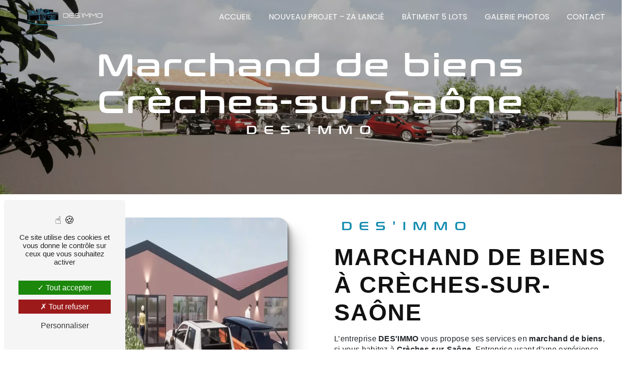

--- FILE ---
content_type: text/html; charset=UTF-8
request_url: https://desimmo.fr/fr/page/marchand-de-biens/creches-sur-saone
body_size: 8437
content:
<!doctype html>
<html lang="fr">
<head>
    <meta charset="UTF-8"/>
    <meta name="viewport" content="width=device-width, initial-scale=1, shrink-to-fit=no">
    <title>marchand de biens Crèches-sur-Saône - DES&#039;IMMO</title>
    <script type="text/javascript" src="/bundles/tarteaucitron/tarteaucitron_services.js"></script>
<script type="text/javascript" src="/bundles/tarteaucitron/tarteaucitron.js"></script>
<script type="text/javascript"
        id="init_tac"
        data-iconposition="BottomLeft"
        data-bodyposition="bottom"
        data-iconsrc="/bundles/tarteaucitron/logo-cookies.svg"
        src="/bundles/tarteaucitron/inittarteaucitron.js"></script>

                                <link rel="stylesheet" href="/css/1d74327.css" type="text/css"/>
                                <link href="https://fonts.googleapis.com/css2?family=Poppins:wght@100;400;900&display=swap"
                  rel="stylesheet">    <link rel="shortcut icon" type="image/png" href="/uploads/media/images/cms/medias/94c426bc019c38e6e8fdeb20d481ff9ec1a1ffd1.png"/><meta name="keywords" content="marchand de biens Crèches-sur-Saône"/>
    <meta name="description" content="    La société DES&#039;IMMO située près de Crèches-sur-Saône vous propose ses services en marchand de biens. Fort de son expérience, notre équipe dynamique, soudée et serviable est à votre service. Contactez nous au 04 37 55 47 66, nous saurons vous guider.
"/>

    

                        <script src="/js/0e4889b.js"></script>
                <style>
                .primary-color {
            color: #101010;
        }

        .primary-color {
            color: #101010;
        }

        .secondary-bg-color {
            background-color: #128baf;
        }

        .secondary-color {
            color: #128baf;
        }

        .tertiary-bg-color {
            background-color: #fff;
        }

        .tertiary-color {
            color: #fff;
        }

        .config-font {
            font-family: Poppins, sans-serif;
        }

        @font-face{font-family:Poppins, sans-serif;font-style:normal;font-weight:400;src:local('sans serif'), local('sans-serif'), local(Poppins);font-display:swap;}@font-face{font-family:'conthrax';src:url('/css/fonts/conthrax.woff') format('woff');}h1{color:#128baf;font-family:'conthrax';letter-spacing:4px}h2{color:#121212;letter-spacing:2px;font-size:3em;text-transform:uppercase}h2 strong{color:#128baf}h3{color:#128baf;font-size:1.5em;font-family:'conthrax';letter-spacing:2px}h4{color:#121212;font-family:Poppins, sans-serif;letter-spacing:2px}h5{color:#121212;font-family:Poppins, sans-serif;letter-spacing:2px}h6{color:#121212;font-family:Poppins, sans-serif;letter-spacing:2px}p{letter-spacing:0.02em;line-height:1.4}a{color:#128baf}a:hover,a:focus{text-decoration:none;transition:0.3s}.scrollTop{background-color:#128baf;color:#fff;border-radius:5px}.scrollTop:hover{background-color:#128baf;opacity:0.8;color:#fff}::-webkit-scrollbar{width:6px;background:transparent}::-webkit-scrollbar-thumb{background:#128baf;border-radius:15px}.btn{background:#128baf;color:#fff}.btn i{background-color:#128baf}.btn:hover{color:#fff}.btn:after{background:rgba(60, 60, 60, 0.1)}.error-content .btn-error{border:1px solid #128baf;background-color:#128baf;color:#fff;transition:all 0.3s}.top-menu .affix-top{background-color:transparent}.top-menu .affix-top li a{font-family:Poppins, sans-serif;transition:0.3s;text-align:center;color:#fff}.top-menu .affix-top li a:hover{opacity:0.5}.top-menu .affix{background-color:#000}.top-menu .affix li a{color:#fff;font-family:Poppins, sans-serif;transition:0.3s}.top-menu .affix li a:hover{color:#128baf}.top-menu .navbar-brand{font-family:Poppins, sans-serif}.top-menu .navbar .navbar-brand img{height:70px}.top-menu .active > a:first-child{border-radius:5px;background-color:#128baf !important;color:#fff}.top-menu .dropdown-menu li{padding:8px 15px}.top-menu .dropdown-menu li a{width:100%;color:#128baf}.top-menu .dropdown-menu li:first-child{border-top:1px solid #128baf}.top-menu .dropdown-menu .active a{color:#fff}.top-menu .navbar-blog-pages{background:#101010}@media (min-width:992px) and (max-width:1200px){.top-menu .affix-top{background-color:transparent}.top-menu .affix-top li a{color:#128baf}.top-menu .affix-top .active > a:first-child{border-radius:5px;background-color:#128baf !important;color:#fff}.top-menu .affix{background-color:#fff}.top-menu .affix li{color:#128baf}.top-menu .affix .active > a:first-child{border-radius:5px;background-color:#128baf !important;color:#fff}.top-menu .btn-call-to-action{color:#fff !important}}@media (max-width:992px){.top-menu .affix .navbar-toggler,.top-menu .affix-top .navbar-toggler{background-color:#128baf}.top-menu .affix .navbar-nav li .nav-link,.top-menu .affix-top .navbar-nav li .nav-link,.top-menu .affix .navbar-nav li a,.top-menu .affix-top .navbar-nav li a{color:#128baf}.top-menu .affix .navbar-nav .dropdown-menu,.top-menu .affix-top .navbar-nav .dropdown-menu{background-color:rgba(18, 139, 175, 0.1)}.top-menu .affix .navbar-nav .navbar-toggler,.top-menu .affix-top .navbar-nav .navbar-toggler{background-color:#128baf}.top-menu .affix .navbar-nav .active a,.top-menu .affix-top .navbar-nav .active a{border-radius:5px;background-color:#128baf;color:#fff}.top-menu .affix .social-network a,.top-menu .affix-top .social-network a{color:#128baf}.top-menu .affix .btn-call-to-action,.top-menu .affix-top .btn-call-to-action{color:#fff}.top-menu .navbar-toggler{background-color:#128baf}}#sidebar{background-color:#fff}.sidebar .sidebar-header strong{color:#757575;font-family:Poppins, sans-serif;letter-spacing:4px;font-size:1.5em}.sidebar li a{font-family:Poppins, sans-serif;letter-spacing:1px;font-size:17px;color:#787878;transition:all 0.3s}.sidebar li ul li a{font-size:15px}.sidebar li .dropdown-toggle{color:#128baf !important}.sidebar li .nav-link:hover{color:#128baf;padding-left:25px}.sidebar .active a:first-child{color:#128baf}.sidebar .social-network ul:before{background-color:#128baf}.sidebar .social-network ul li a{background-color:#128baf;color:#fff}.hamburger.is-open .hamb-top,.hamburger.is-closed .hamb-top,.hamburger.is-open .hamb-middle,.hamburger.is-closed .hamb-middle,.hamburger.is-open .hamb-bottom,.hamburger.is-closed .hamb-bottom{background:#128baf}.slider-content h3{color:#fff}.slider-content img{max-width:300px;height:auto}.slider-content p{color:#fff}.slider-content .line-slider-content .line,.slider-content .line-slider-content .line2,.slider-content .line-slider-content .line3,.slider-content .line-slider-content .line4{background:#fff}.slider-content .carousel-indicators .active{background-color:#101010}.slider-content .btn-slider-call-to-action{color:#fff}.slider-content .btn-slider-call-to-action:after{background-color:#128baf}.slider-content .btn-slider-call-to-action:hover i{background-color:#fff;color:#128baf}.slider-content .background-pattern{opacity:0.2}.slider-content .background-opacity-slider{background-color:#000;opacity:0.4}.two-columns-content .img-content-fullsize a img{width:auto;height:100%;max-height:100%}.two-columns-content .bloc-texte h4{margin-bottom:1em}.two-columns-presentation-content .bloc-left h3{color:#128baf}.two-columns-presentation-content .bloc-left h1,.two-columns-presentation-content .bloc-left h2,.two-columns-presentation-content .bloc-left p,.two-columns-presentation-content .bloc-left span{color:#fff}.two-columns-presentation-content .bloc-left .opacity-left{background-color:#101010}.two-columns-presentation-content .bloc-left .logo-content img{max-width:300px;height:auto}.two-columns-presentation-content .bloc-right h1,.two-columns-presentation-content .bloc-right h2,.two-columns-presentation-content .bloc-right h3,.two-columns-presentation-content .bloc-right p,.two-columns-presentation-content .bloc-right span{color:#111}.two-columns-presentation-content .bloc-right .opacity-right{background-color:#128baf}.two-columns-presentation-content .bloc-right .logo-content img{max-width:300px;height:auto}.two-columns-presentation-content .typewrite{color:#525252;font-family:Poppins, sans-serif;font-size:2em}.three-columns-text-content{background-color:rgba(18, 139, 175, 0.2)}.two-columns-slider-content .text-content .bloc-left{background-color:#fff;-webkit-box-shadow:10px 10px 29px -23px rgba(0, 0, 0, 1);-moz-box-shadow:10px 10px 29px -23px rgba(0, 0, 0, 1);box-shadow:10px 10px 29px -23px rgba(0, 0, 0, 1)}.two-columns-slider-content .text-content .bloc-right{background-color:#fff;-webkit-box-shadow:-10px 10px 29px -23px rgba(0, 0, 0, 1);-moz-box-shadow:-10px 10px 29px -23px rgba(0, 0, 0, 1);box-shadow:-10px 10px 29px -23px rgba(0, 0, 0, 1)}.two-columns-slider-content .carousel-caption span{color:#fff;font-family:Poppins, sans-serif;font-style:italic;letter-spacing:2px}.two-columns-slider-content .carousel-indicators .active{background-color:#128baf}.video-container .opacity-video{background-color:#000;opacity:0.3}.video-container .text-content{background:linear-gradient(rgba(0, 0, 0, 0.5), rgba(18, 139, 175, 0.3))}.video-container .text-content h1{font-size:2em;font-weight:bold;font-family:'conthrax';letter-spacing:2px}.video-container .text-content h3{color:#fff;font-size:2em;font-weight:bold;font-family:'conthrax';letter-spacing:2px;color:#128baf;text-transform:uppercase}.video-container .text-content img{max-width:300px;height:auto}.video-container .text-content h2,.video-container .text-content p{color:#fff;white-space:inherit;font-size:4em}.video-container .text-content .btn-video-call-to-action{color:#fff}.video-container .text-content .btn-video-call-to-action:after{background-color:#128baf}.video-container .text-content .btn-video-call-to-action:hover i{background-color:#fff;color:#128baf}.banner-content .opacity-banner{background-color:#000;opacity:0.3}.banner-content .text-content{background:linear-gradient(rgba(0, 0, 0, 0.5), rgba(18, 139, 175, 0.3))}.banner-content h1,.banner-content h2,.banner-content h3,.banner-content h4,.banner-content h5,.banner-content h6,.banner-content p{color:white;text-align:center}.banner-content .text-content h3{width:auto;background:transparent}.banner-content .text-content h2{font-size:2em !important;font-weight:bold;font-family:Poppins, sans-serif;letter-spacing:2px}.banner-content .text-content h1{font-size:3em !important;font-weight:bold}.banner-video-content .opacity-banner{opacity:0.1;background-color:#000}.form-contact-content h4{font-size:2.5em;color:#128baf}.form-contact-content .btn-contact-form:hover:before{background-color:#128baf}.form-contact-content .form-control:focus{border-color:#128baf;box-shadow:0 0 0 0.2em rgba(18, 139, 175, 0.35)}.form-contact-content .sending-message i{color:#128baf}.form-guest-book-content h4{font-size:2.5em;color:#128baf}.form-guest-book-content .btn-guest-book-form:hover:before{background-color:#128baf}.form-guest-book-content .form-control:focus{border-color:#128baf;box-shadow:0 0 0 0.2em rgba(246, 224, 176, 0.35)}.form-guest-book-content .sending-message i{color:#128baf}.chosen-container .highlighted{background-color:#128baf}.activity-content h3{width:auto;background:transparent;color:#128baf}.activity-content .bloc-content .text-content{background-color:#101010;margin-top:-1px}.activity-content .bloc-content .text-content h3{color:#fff}.activity-content .btn-content a{font-family:Poppins, sans-serif;background-color:#128baf;color:#fff}.activity-content .btn-content a:hover{background-color:#fff;color:#128baf;border:1px solid #128baf}.partners-content .owl-prev,.partners-content .owl-next{background-color:#128baf !important;color:#fff}.partners-content h2{margin-bottom:-3em}.partners-content p{font-family:Poppins, sans-serif}.guest-book-content .item .avatar{background-color:#128baf;color:#fff}.guest-book-content strong{font-family:Poppins, sans-serif;color:#128baf}.guest-book-content p{font-family:Poppins, sans-serif}.informations-content{background-color:#128baf}.informations-content p,.informations-content strong{font-family:Poppins, sans-serif}.informations-content i{color:#000}.footer-content{background-color:#101010;color:#fff}.footer-content .btn-seo{font-family:Poppins, sans-serif}.footer-content a{color:#fff}.seo-page .information-seo-item-icon i{color:#128baf}.seo-page .form-control:focus{border-color:#128baf;box-shadow:0 0 0 0.2em rgba(18, 139, 175, 0.35)}.seo-page .form-title{font-family:Poppins}.seo-page .sending-message i{color:#128baf}.articles-list-content .item-category{font-family:Poppins, sans-serif;color:#fff;background-color:#128baf}.articles-list-content .btn-article{background-color:#128baf;color:#fff;border:none}.article-page-content .category-article-page{font-family:Poppins, sans-serif;color:#fff;background-color:#128baf}.services-list-content .item-content .item .category{font-family:Poppins, sans-serif;color:#128baf}.services-list-content .item-content .item .link{font-family:Poppins, sans-serif;letter-spacing:5px}.service-page-content .category-service-page{font-family:Poppins, sans-serif;color:#fff;background-color:#128baf}.products-list-content .item-content .item .category{font-family:Poppins, sans-serif;color:#128baf}.products-list-content .item-content .item .link{font-family:Poppins, sans-serif;letter-spacing:5px}.product-page-content .category-product-page{font-family:Poppins, sans-serif;color:#fff;background-color:#128baf}.document-content .background-pattern{background-color:#128baf}.document-content .title-content strong{font-family:Poppins, sans-serif}.items-content{background-color:#128baf;padding-bottom:4em}.items-content h3{font-family:'conthrax';width:auto;background:transparent;color:#fff}.items-content h4{color:#fff;font-size:1.5em}.items-content .item .image img{animation:floating 4s infinite ease-out}@keyframes floating{0%{transform:translate(0, 0px)}50%{transform:translate(0, 10px)}100%{transform:translate(0, 0px)}}.after-before-content h1,.after-before-content h2,.after-before-content h3,.after-before-content h4{font-family:Poppins, sans-serif;color:#128baf}.collapse-container .btn-collapse{color:#121212}.collapse-container .icofont-container{background-color:#128baf}.schedule-content{background-color:#128baf}.schedule-content h3{width:auto;background:transparent}.schedule-content .schedule-content-items:nth-child(2n+1){background:rgba(255, 255, 255, 0.8)}.schedule-content .schedule-content-items-active{background-color:rgba(0, 0, 0, 0.7);color:#fff}.newsletter-content h3{width:auto;background:transparent}.newsletter-content a{color:#101010}.newsletter-content .opacity-newsletter{background-color:rgba(18, 139, 175, 0.8)}.two-columns-content .bloc-texte ul{padding-inline-start:15px}.two-columns-content .bloc-texte ul li::marker{color:#128baf}.partners-custom{padding-top:5em}.text-bloc-content{padding:5em}.text-bloc-content-custom{padding-bottom:0}.link-id-content .opacity{background-color:transparent}.informations-content .item-content{background-color:#101010 !important}.informations-content .item-content a,.informations-content .item-content div{color:#fff !important}.informations-content .item-content i{color:#128baf !important;opacity:0.9 !important}.image-full-width-text-content .text-content{background:linear-gradient(rgba(0, 0, 0, 0.5), rgba(18, 139, 175, 0.5))}.image-full-width-text-content .text-content h2{color:#fff;text-transform:uppercase;font-size:2.5em}.affix{box-shadow:0 2px 4px 0 rgba(0, 0, 0, .2)}.navbar-nav{text-transform:uppercase}.text-content hr{margin:0 80% 0 0;height:3px;background-color:#101010;margin-bottom:2em;margin-top:2em}.text-bloc-content hr{margin:0 45% 0 45%;height:3px;background-color:#101010;margin-bottom:2em;margin-top:2em}.btn-video,.btn-video-call-to-action{background-color:transparent;color:#fff}.btn-video i,.btn-video-call-to-action i{background-color:#128baf;color:#fff}.btn-video:after,.btn-video-call-to-action:after{background-color:#128baf}.btn-video:hover,.btn-video-call-to-action:hover{color:#fff;opacity:0.9}.btn-video:hover i,.btn-video-call-to-action:hover i{background-color:#fff;color:#128baf}.btn-two-columns,.btn-image-full-width-text,.btn-seo{margin-top:1em;background-color:#128baf;color:#fff}.btn-two-columns i,.btn-image-full-width-text i,.btn-seo i{background-color:#fff;color:#128baf}.btn-two-columns:hover,.btn-image-full-width-text:hover,.btn-seo:hover{opacity:0.9}@media (max-width:992px){.video-container .text-content h2{font-size:3em !important}.video-container .text-content h1{font-size:1.5em !important}.video-container .text-content h3{font-size:1.5em !important}h2{font-size:2.5em}.two-columns-content .bloc-texte h3{font-size:1.2em}.two-columns-content .bloc-texte{text-align:center}hr{margin:0 30% 0 30% !important}p{margin-top:1em}.items-content{padding:2em 0em}.items-content h3{font-size:1.5em}.items-content h4{font-size:1.3em;margin-bottom:2em}.image-full-width-text-content .text-content h2{font-size:1.5em}.banner-content .text-content h1{font-size:2.5em !important}.banner-content .text-content h2{font-size:1.5em !important}.gallery-content .title-content{padding:2em 1em}.text-bloc-content{padding:2em 1em !important}.container{padding-right:0;padding-left:0}.content{padding:0}}@media (min-width:992px) and (max-width:1200px){.top-menu .affix-top li a{color:#fff}.top-menu .affix{background-color:#101010}}@media (max-width:1200px){.navbar-top .navbar-brand img{max-width:100%}.top-menu .affix-top,.top-menu .affix,.top-menu .navbar .navbar-collapse{background-color:#000 !important}.top-menu .affix-top li a:hover{color:#128baf}}@media (min-width:1200px){.container{max-width:1200px}}@media (max-width:992px){.link-id-content .content-btn a{padding:15px 40px;max-width:100px;justify-content:center}}
            </style>

            <!-- Matomo -->
<script type="text/javascript">
  var _paq = window._paq = window._paq || [];
  /* tracker methods like "setCustomDimension" should be called before "trackPageView" */
  _paq.push(['trackPageView']);
  _paq.push(['enableLinkTracking']);
  (function() {
    var u="https://vistalid-statistiques.fr/";
    _paq.push(['setTrackerUrl', u+'matomo.php']);
    _paq.push(['setSiteId', '4594']);
    var d=document, g=d.createElement('script'), s=d.getElementsByTagName('script')[0];
    g.type='text/javascript'; g.async=true; g.src=u+'matomo.js'; s.parentNode.insertBefore(g,s);
  })();
</script>
<!-- End Matomo Code -->

        
</head>
<body class="container-fluid row ">
<div class="container-fluid">
                            <div class="top-menu">
                <nav id="navbar" class="navbar navbar-expand-lg fixed-top navbar-top affix-top">
                    <a class="navbar-brand" href="/fr">
                                                    <img  alt="logo"  title="logo"  src="/uploads/media/images/cms/medias/thumb_/cms/medias/63622c49270f8_images_medium.png"  width="1000"  height="344"  srcset="/uploads/media/images/cms/medias/thumb_/cms/medias/63622c49270f8_images_small.png 200w, /uploads/media/images/cms/medias/thumb_/cms/medias/63622c49270f8_images_medium.png 1000w, /uploads/media/images/cms/medias/830f781f935537749e08de66b28bfb6a3d1ab7f3.png 640w"  sizes="(max-width: 1000px) 100vw, 1000px"  loading="lazy" />
                                            </a>
                    <button class="navbar-toggler" type="button" data-toggle="collapse" data-target="#navbarsExampleDefault"
                            aria-controls="navbarsExampleDefault" aria-expanded="false" aria-label="Nav Bar">
                        <span class="navbar-toggler-icon"></span>
                    </button>

                    <div class="collapse navbar-collapse justify-content-end" id="navbarsExampleDefault">
                                                                                <ul class="navbar-nav">
                            
                <li class="first">                    <a class="nav-link" href="/fr/page/accueil">Accueil</a>
    
                            

    </li>


                    
                <li class="">                    <a class="nav-link" href="/fr/page/nouveau-projet">Nouveau Projet – ZA Lancié</a>
    
                            

    </li>


                    
                <li class="">                    <a class="nav-link" href="/fr/page/batiment-5-lots">Bâtiment 5 Lots</a>
    
                            

    </li>


                    
                <li class="">                    <a class="nav-link" href="/fr/page/galerie-photos">Galerie photos</a>
    
                            

    </li>


                    
                <li class="last">                    <a class="nav-link" href="/fr/page/contact">Contact</a>
    
                            

    </li>



    </ul>


                                                                            
                                                <div class="social-network">
                                                    </div>
                                            </div>
                </nav>
            </div>
                        <div role="main" id="content"
         class="margin-top-main container-fluid">
                <div class="container-fluid">
                            <div class="container-fluid seo-page">
        <div class="container-fluid banner-content"
                                    style="background: url('/uploads/media/images/cms/medias/thumb_/cms/medias/635fcdcddbda6_images_large.webp') no-repeat center center; background-size: cover;"
                        >
            <div class="opacity-banner"></div>
            <div class="container">
                <div class="col-md-12 text-banner-content">
                    <h1>marchand de biens Crèches-sur-Saône</h1>
                </div>
                <div class="col-md-12 text-banner-content">
                    <h3>DES&#039;IMMO</h3>
                </div>
            </div>
        </div>
        <div class="container-fluid two-columns-content">
            <div class="row row-eq-height ">
                <div class="col-md-12 col-lg-6 img-content">
                    <div class="parent-auto-resize-img-child">
                                                    <a href="/uploads/media/images/cms/medias/thumb_/cms/medias/635fcdd2bab5b_images_large.webp"
                               data-lightbox="Bâtiment 2.webp"
                               data-title="Bâtiment 2.webp">
                                <img  alt="marchand de biens Crèches-sur-Saône"  title="marchand de biens Crèches-sur-Saône"  src="/uploads/media/images/cms/medias/thumb_/cms/medias/635fcdd2bab5b_images_medium.webp"  width="1000"  height="652"  srcset="/uploads/media/images/cms/medias/thumb_/cms/medias/635fcdd2bab5b_images_picto.webp 25w, /uploads/media/images/cms/medias/thumb_/cms/medias/635fcdd2bab5b_images_small.webp 200w, /uploads/media/images/cms/medias/thumb_/cms/medias/635fcdd2bab5b_images_medium.webp 1000w, /uploads/media/images/cms/medias/thumb_/cms/medias/635fcdd2bab5b_images_large.webp 2300w, /uploads/media/images/cms/medias/abb48162d2a05ca0db79aa515e6cc5c24f4624e9.webp 1920w"  sizes="(max-width: 1000px) 100vw, 1000px"  class="auto-resize"  loading="lazy" />
                            </a>
                                            </div>
                </div>
                <div class="col-md-12 col-lg-6 text-content">
                    <div class="col-md-12 bloc-texte">
                        <div class="col-md-12">
                            <h3>DES&#039;IMMO</h3>
                        </div>
                        <div class="col-md-12">
                            <h2>marchand de biens à Crèches-sur-Saône</h2>
                        </div>
                        <div class="position-text">
                            <p>L’entreprise <strong>DES'IMMO</strong> vous propose ses services en <strong>marchand de biens</strong>, si vous habitez à <strong>Crèches-sur-Saône</strong>. Entreprise usant d’une expérience et d’un savoir-faire de qualité, nous mettons tout en oeuvre pour vous satisfaire. Nous vous accompagnons ainsi dans votre projet de <strong>marchand de biens</strong> et sommes à l’écoute de vos besoins. Si vous habitez à <strong>Crèches-sur-Saône</strong>, nous sommes à votre disposition pour vous transmettre les renseignements nécessaires à votre projet de <strong>marchand de biens</strong>. Notre métier est avant tout notre passion et le partager avec vous renforce encore plus notre désir de réussir. Toute notre équipe est qualifiée et travaille avec propreté et rigueur.</p>
                        </div>
                        <div class="container btn-content">
                            <a href="/fr/page/accueil" class="btn btn-seo">
                                <i class="icofont-arrow-right"></i> En savoir plus
                            </a>
                            <a href="#contact-form" class="btn btn-seo">
                                <i class="icofont-location-arrow"></i> Contactez-nous
                            </a>
                        </div>
                    </div>
                </div>
            </div>
        </div>
        <div class="container-fluid informations-content">
            <div class="col-xl-12 item-content">
                                        <div class="item col-lg-12 col-xl-4" data-aos="fade-down">
        <div class="row">
            <div class="col-lg-12 col-xl-4 icon-content">
                <i class="icofont-location-pin"></i>
            </div>
            <div class="col-lg-12 col-xl-8 informations">
                <div class="col-12">
                    <strong>Adresse</strong>
                </div>
                <div class="col-12">
                    <p>96 rue des Cluseaux, 69220 Lancié</p>
                </div>
            </div>
        </div>
    </div>
    <div class="col-lg-12 col-xl-4" data-aos="fade-up">
        <div class="item">
            <div class="row">
                <div class="col-lg-12 col-xl-4  icon-content">
                    <i class="icofont-phone"></i>
                </div>
                <div class="col-lg-12 col-xl-8  informations">
                    <div class="col-12">
                        <strong>Téléphone</strong>
                    </div>
                    <div class="col-12">
                        <p><a href='tel:04 37 55 47 66'>04 37 55 47 66</a></p>
                                                    <p><a href='tel:06 72 84 09 34'>06 72 84 09 34</a></p>
                                            </div>
                </div>
            </div>
        </div>
    </div>
    <div class="col-lg-12 col-xl-4" data-aos="fade-down">
        <div class="item">
            <div class="row">
                <div class="col-lg-12 col-xl-4 icon-content">
                    <i class="icofont-letter"></i>
                </div>
                <div class="col-lg-12 col-xl-8 informations">
                    <div class="col-12">
                        <strong>Email</strong>
                    </div>
                    <div class="col-12">
                        <p><a href='mailto:contact.desimmo@gmail.com'>contact.desimmo@gmail.com</a></p>
                    </div>
                </div>
            </div>
        </div>
    </div>
                            </div>
        </div>
                    <div id="contact-form">
                <div class="container-fluid form-content">
                    <div class="container-fluid title-form">
                        N&#039;hésitez pas à nous contacter
                    </div>
                                            <div class="container">
                                                                                                <div class="form_errors" data-message=""></div>
                                                                                                                                <div class="form_errors" data-message=""></div>
                                                                                                                                <div class="form_errors" data-message=""></div>
                                                                                                                                <div class="form_errors" data-message=""></div>
                                                                                                                                <div class="form_errors" data-message=""></div>
                                                                                                                                <div class="form_errors" data-message=""></div>
                                                                                                                                                                        <div class="form_errors" data-message=""></div>
                                                                            <div class="form_errors" data-message=""></div>
                                                                                                                                                                    <div class="form_errors" data-message=""></div>
                                                                                                                                <div class="form_errors" data-message=""></div>
                                                                                                                                <div class="form_errors" data-message=""></div>
                                                                                    </div>
                                        <form name="front_contact" method="post">
                    <div class="container">
                        <div class="row justify-content-center">
                            <div class="col-lg-3">
                                <div class="form-group">
                                    <input type="text" id="front_contact_first_name" name="front_contact[first_name]" required="required" class="form-control" placeholder="Prénom" />
                                </div>
                            </div>
                            <div class="col-lg-3">
                                <div class="form-group">
                                    <input type="text" id="front_contact_last_name" name="front_contact[last_name]" required="required" class="form-control" placeholder="Nom" />
                                </div>
                            </div>
                            <div class="col-lg-3">
                                <div class="form-group">
                                    <input type="tel" id="front_contact_phone" name="front_contact[phone]" class="form-control" placeholder="Téléphone" />
                                </div>
                            </div>
                            <div class="col-lg-3">
                                <div class="form-group">
                                    <input type="email" id="front_contact_email" name="front_contact[email]" required="required" class="form-control" placeholder="Email" />
                                </div>
                            </div>
                            <div class="col-lg-12 mt-1">
                                <div class="form-group">
                                    <input type="text" id="front_contact_subject" name="front_contact[subject]" required="required" class="form-control" placeholder="Objet" />
                                </div>
                            </div>
                            <div class="col-lg-12 mt-1">
                                <div class="form-group ">
                                    <div id="front_contact_spam_front_contact"><div><label for="front_contact_spam_front_contact_spam_front_contact" class="required">Combien font trois plus huit</label><select id="front_contact_spam_front_contact_spam_front_contact" name="front_contact[spam_front_contact][spam_front_contact]" class="form-control"><option value="0">0</option><option value="1">1</option><option value="2">2</option><option value="3">3</option><option value="4">4</option><option value="5">5</option><option value="6">6</option><option value="7">7</option><option value="8">8</option><option value="9">9</option><option value="10">10</option><option value="11">11</option><option value="12">12</option><option value="13">13</option><option value="14">14</option><option value="15">15</option><option value="16">16</option><option value="17">17</option><option value="18">18</option><option value="19">19</option><option value="20">20</option></select></div><input type="hidden" id="front_contact_spam_front_contact_verification_front_contact" name="front_contact[spam_front_contact][verification_front_contact]" value="11" /></div>
                                </div>
                            </div>
                            <div class="col-lg-12 mt-1">
                                <div class="form-group ">
                                    <textarea id="front_contact_message" name="front_contact[message]" required="required" class="form-control" placeholder="Message" rows="6"></textarea>
                                </div>
                            </div>
                            <div class="col-lg-12">
                                <div class="form-group ">
                                    <div class="form-check">
                                        <input type="checkbox" id="front_contact_legal" name="front_contact[legal]" required="required" class="form-check-input" required="required" value="1" />
                                        <label class="form-check-label"
                                               for="contact_submit_contact">En cochant cette case, j&#039;accepte les conditions particulières ci-dessous **</label>
                                    </div>
                                </div>
                            </div>
                            <div class="col-lg-12 mt-1">
                                <div class="form-group text-right">
                                    <button type="submit" id="front_contact_submit_contact" name="front_contact[submit_contact]" class="btn btn-contact-form">Envoyer</button>
                                </div>
                            </div>
                        </div>
                    </div>
                    <input type="hidden" id="front_contact_selected_society" name="front_contact[selected_society]" value="contact.desimmo@gmail.com" />
                    
            <link rel="stylesheet" href="/bundles/prrecaptcha/css/recaptcha.css">
    
    <script src="https://www.google.com/recaptcha/api.js?render=6LdrG2UjAAAAAAN13WHIpMd2SVAxz6STvou-uvd1" async defer></script>

    <script >
    document.addEventListener("DOMContentLoaded", function() {
        var recaptchaField = document.getElementById('front_contact_captcha');
        if (!recaptchaField) return;

        var form = recaptchaField.closest('form');
        if (!form) return;

        form.addEventListener('submit', function (e) {
            if (recaptchaField.value) return;

            e.preventDefault();

            grecaptcha.ready(function () {
                grecaptcha.execute('6LdrG2UjAAAAAAN13WHIpMd2SVAxz6STvou-uvd1', {
                    action: 'form'
                }).then(function (token) {
                    recaptchaField.value = token;
                    form.submit();
                });
            });
        });
    });
    </script>

    
    <input type="hidden" id="front_contact_captcha" name="front_contact[captcha]" />

            <div class="recaptcha-text">
            Ce site est protégé par reCAPTCHA. Les
    <a href="https://policies.google.com/privacy">règles de confidentialité</a>  et les
    <a href="https://policies.google.com/terms">conditions d'utilisation</a>  de Google s'appliquent.

        </div>
    <input type="hidden" id="front_contact__token" name="front_contact[_token]" value="ax1CzrnOhJ6ScwRHWbUC1E_n3N5H-Wotbes3tX5amlw" /></form>
                    <div class="container">
                        <p class="legal-form">**
                            Les données personnelles communiquées sont nécessaires aux fins de vous contacter et sont enregistrées dans un fichier informatisé. Elles sont destinées à DES'IMMO et ses sous-traitants dans le seul but de répondre à votre message. Les données collectées seront communiquées aux seuls destinataires suivants: DES'IMMO 96 rue des Cluseaux, 69220 Lancié contact.desimmo@gmail.com. Vous disposez de droits d’accès, de rectification, d’effacement, de portabilité, de limitation, d’opposition, de retrait de votre consentement à tout moment et du droit d’introduire une réclamation auprès d’une autorité de contrôle, ainsi que d’organiser le sort de vos données post-mortem. Vous pouvez exercer ces droits par voie postale à l'adresse 96 rue des Cluseaux, 69220 Lancié ou par courrier électronique à l'adresse contact.desimmo@gmail.com. Un justificatif d'identité pourra vous être demandé. Nous conservons vos données pendant la période de prise de contact puis pendant la durée de prescription légale aux fins probatoires et de gestion des contentieux. Vous avez le droit de vous inscrire sur la liste d'opposition au démarchage téléphonique, disponible à cette adresse: <a target='_blank' href='https://www.bloctel.gouv.fr/'>Bloctel.gouv.fr</a>. Consultez le site cnil.fr pour plus d’informations sur vos droits.
                        </p>
                    </div>
                </div>
            </div>
            </div>
        </div>
        <footer class="footer-content">
    <div class="container text-center seo-content">
        <a class="btn btn-seo" data-toggle="collapse" href="#frequently_searched" role="button"
           aria-expanded="false" aria-controls="frequently_searched">
            Recherches fréquentes
        </a>
        <div class="collapse" id="frequently_searched">
                            <a href="/fr/page/marchand-de-biens/lancie">marchand de biens Lancié <span>-</span> </a>
                            <a href="/fr/page/marchand-de-biens/fleurie">marchand de biens Fleurie <span>-</span> </a>
                            <a href="/fr/page/marchand-de-biens/drace">marchand de biens Dracé <span>-</span> </a>
                            <a href="/fr/page/marchand-de-biens/belleville-en-beaujolais">marchand de biens Belleville-en-Beaujolais <span>-</span> </a>
                            <a href="/fr/page/marchand-de-biens/thoissey">marchand de biens Thoissey <span>-</span> </a>
                            <a href="/fr/page/marchand-de-biens/taponas">marchand de biens Taponas <span>-</span> </a>
                            <a href="/fr/page/marchand-de-biens/creches-sur-saone">marchand de biens Crèches-sur-Saône <span>-</span> </a>
                            <a href="/fr/page/vente-immobilier/lancie">vente immobilier Lancié <span>-</span> </a>
                            <a href="/fr/page/vente-immobilier/fleurie">vente immobilier Fleurie <span>-</span> </a>
                            <a href="/fr/page/vente-immobilier/drace">vente immobilier Dracé <span>-</span> </a>
                            <a href="/fr/page/vente-immobilier/belleville-en-beaujolais">vente immobilier Belleville-en-Beaujolais <span>-</span> </a>
                            <a href="/fr/page/vente-immobilier/thoissey">vente immobilier Thoissey <span>-</span> </a>
                            <a href="/fr/page/vente-immobilier/taponas">vente immobilier Taponas <span>-</span> </a>
                            <a href="/fr/page/vente-immobilier/creches-sur-saone">vente immobilier Crèches-sur-Saône <span>-</span> </a>
                            <a href="/fr/page/vente-de-biens-immobilier/lancie">vente de biens immobilier Lancié <span>-</span> </a>
                            <a href="/fr/page/vente-de-biens-immobilier/fleurie">vente de biens immobilier Fleurie <span>-</span> </a>
                            <a href="/fr/page/vente-de-biens-immobilier/drace">vente de biens immobilier Dracé <span>-</span> </a>
                            <a href="/fr/page/vente-de-biens-immobilier/belleville-en-beaujolais">vente de biens immobilier Belleville-en-Beaujolais <span>-</span> </a>
                            <a href="/fr/page/vente-de-biens-immobilier/thoissey">vente de biens immobilier Thoissey <span>-</span> </a>
                            <a href="/fr/page/vente-de-biens-immobilier/taponas">vente de biens immobilier Taponas <span>-</span> </a>
                            <a href="/fr/page/vente-de-biens-immobilier/creches-sur-saone">vente de biens immobilier Crèches-sur-Saône <span>-</span> </a>
                            <a href="/fr/page/projet-immobilier/lancie">projet immobilier Lancié <span>-</span> </a>
                            <a href="/fr/page/projet-immobilier/fleurie">projet immobilier Fleurie <span>-</span> </a>
                            <a href="/fr/page/projet-immobilier/drace">projet immobilier Dracé <span>-</span> </a>
                            <a href="/fr/page/projet-immobilier/belleville-en-beaujolais">projet immobilier Belleville-en-Beaujolais <span>-</span> </a>
                            <a href="/fr/page/projet-immobilier/thoissey">projet immobilier Thoissey <span>-</span> </a>
                            <a href="/fr/page/projet-immobilier/taponas">projet immobilier Taponas <span>-</span> </a>
                            <a href="/fr/page/projet-immobilier/creches-sur-saone">projet immobilier Crèches-sur-Saône <span>-</span> </a>
                            <a href="/fr/page/immobilier/lancie">immobilier Lancié <span>-</span> </a>
                            <a href="/fr/page/immobilier/fleurie">immobilier Fleurie <span>-</span> </a>
                            <a href="/fr/page/immobilier/drace">immobilier Dracé <span>-</span> </a>
                            <a href="/fr/page/immobilier/belleville-en-beaujolais">immobilier Belleville-en-Beaujolais <span>-</span> </a>
                            <a href="/fr/page/immobilier/thoissey">immobilier Thoissey <span>-</span> </a>
                            <a href="/fr/page/immobilier/taponas">immobilier Taponas <span>-</span> </a>
                            <a href="/fr/page/immobilier/creches-sur-saone">immobilier Crèches-sur-Saône <span>-</span> </a>
                            <a href="/fr/page/local-professionnel/lancie">local professionnel Lancié <span>-</span> </a>
                            <a href="/fr/page/local-professionnel/fleurie">local professionnel Fleurie <span>-</span> </a>
                            <a href="/fr/page/local-professionnel/drace">local professionnel Dracé <span>-</span> </a>
                            <a href="/fr/page/local-professionnel/belleville-en-beaujolais">local professionnel Belleville-en-Beaujolais <span>-</span> </a>
                            <a href="/fr/page/local-professionnel/thoissey">local professionnel Thoissey <span>-</span> </a>
                            <a href="/fr/page/local-professionnel/taponas">local professionnel Taponas <span>-</span> </a>
                            <a href="/fr/page/local-professionnel/creches-sur-saone">local professionnel Crèches-sur-Saône <span>-</span> </a>
                            <a href="/fr/page/batiment-commercial/lancie">bâtiment commercial Lancié <span>-</span> </a>
                            <a href="/fr/page/batiment-commercial/fleurie">bâtiment commercial Fleurie <span>-</span> </a>
                            <a href="/fr/page/batiment-commercial/drace">bâtiment commercial Dracé <span>-</span> </a>
                            <a href="/fr/page/batiment-commercial/belleville-en-beaujolais">bâtiment commercial Belleville-en-Beaujolais <span>-</span> </a>
                            <a href="/fr/page/batiment-commercial/thoissey">bâtiment commercial Thoissey <span>-</span> </a>
                            <a href="/fr/page/batiment-commercial/taponas">bâtiment commercial Taponas <span>-</span> </a>
                            <a href="/fr/page/batiment-commercial/creches-sur-saone">bâtiment commercial Crèches-sur-Saône <span>-</span> </a>
                            <a href="/fr/page/batiment-industriel/lancie">bâtiment industriel Lancié <span>-</span> </a>
                            <a href="/fr/page/batiment-industriel/fleurie">bâtiment industriel Fleurie <span>-</span> </a>
                            <a href="/fr/page/batiment-industriel/drace">bâtiment industriel Dracé <span>-</span> </a>
                            <a href="/fr/page/batiment-industriel/belleville-en-beaujolais">bâtiment industriel Belleville-en-Beaujolais <span>-</span> </a>
                            <a href="/fr/page/batiment-industriel/thoissey">bâtiment industriel Thoissey <span>-</span> </a>
                            <a href="/fr/page/batiment-industriel/taponas">bâtiment industriel Taponas <span>-</span> </a>
                            <a href="/fr/page/batiment-industriel/creches-sur-saone">bâtiment industriel Crèches-sur-Saône <span>-</span> </a>
                    </div>
    </div>
    <div class="container-fluid informations-seo-content">
        <p>
            &copy; <a href="https://www.vistalid.fr/">Vistalid </a> &nbsp- 2026
            - Tous droits réservés -&nbsp<a href="/fr/page/mentions-legales"> Mentions légales</a></p>
    </div>
</footer>    </div>
            <a href="#content" class="scrollTop" style="display: none;"><i class="icofont-long-arrow-up icofont-2x"></i></a>
    </div>
            <script src="/js/3ed3d31.js"></script>
    </body>
</html>


--- FILE ---
content_type: text/html; charset=utf-8
request_url: https://www.google.com/recaptcha/api2/anchor?ar=1&k=6LdrG2UjAAAAAAN13WHIpMd2SVAxz6STvou-uvd1&co=aHR0cHM6Ly9kZXNpbW1vLmZyOjQ0Mw..&hl=en&v=PoyoqOPhxBO7pBk68S4YbpHZ&size=invisible&anchor-ms=20000&execute-ms=30000&cb=bkc3x8ncwa5q
body_size: 48496
content:
<!DOCTYPE HTML><html dir="ltr" lang="en"><head><meta http-equiv="Content-Type" content="text/html; charset=UTF-8">
<meta http-equiv="X-UA-Compatible" content="IE=edge">
<title>reCAPTCHA</title>
<style type="text/css">
/* cyrillic-ext */
@font-face {
  font-family: 'Roboto';
  font-style: normal;
  font-weight: 400;
  font-stretch: 100%;
  src: url(//fonts.gstatic.com/s/roboto/v48/KFO7CnqEu92Fr1ME7kSn66aGLdTylUAMa3GUBHMdazTgWw.woff2) format('woff2');
  unicode-range: U+0460-052F, U+1C80-1C8A, U+20B4, U+2DE0-2DFF, U+A640-A69F, U+FE2E-FE2F;
}
/* cyrillic */
@font-face {
  font-family: 'Roboto';
  font-style: normal;
  font-weight: 400;
  font-stretch: 100%;
  src: url(//fonts.gstatic.com/s/roboto/v48/KFO7CnqEu92Fr1ME7kSn66aGLdTylUAMa3iUBHMdazTgWw.woff2) format('woff2');
  unicode-range: U+0301, U+0400-045F, U+0490-0491, U+04B0-04B1, U+2116;
}
/* greek-ext */
@font-face {
  font-family: 'Roboto';
  font-style: normal;
  font-weight: 400;
  font-stretch: 100%;
  src: url(//fonts.gstatic.com/s/roboto/v48/KFO7CnqEu92Fr1ME7kSn66aGLdTylUAMa3CUBHMdazTgWw.woff2) format('woff2');
  unicode-range: U+1F00-1FFF;
}
/* greek */
@font-face {
  font-family: 'Roboto';
  font-style: normal;
  font-weight: 400;
  font-stretch: 100%;
  src: url(//fonts.gstatic.com/s/roboto/v48/KFO7CnqEu92Fr1ME7kSn66aGLdTylUAMa3-UBHMdazTgWw.woff2) format('woff2');
  unicode-range: U+0370-0377, U+037A-037F, U+0384-038A, U+038C, U+038E-03A1, U+03A3-03FF;
}
/* math */
@font-face {
  font-family: 'Roboto';
  font-style: normal;
  font-weight: 400;
  font-stretch: 100%;
  src: url(//fonts.gstatic.com/s/roboto/v48/KFO7CnqEu92Fr1ME7kSn66aGLdTylUAMawCUBHMdazTgWw.woff2) format('woff2');
  unicode-range: U+0302-0303, U+0305, U+0307-0308, U+0310, U+0312, U+0315, U+031A, U+0326-0327, U+032C, U+032F-0330, U+0332-0333, U+0338, U+033A, U+0346, U+034D, U+0391-03A1, U+03A3-03A9, U+03B1-03C9, U+03D1, U+03D5-03D6, U+03F0-03F1, U+03F4-03F5, U+2016-2017, U+2034-2038, U+203C, U+2040, U+2043, U+2047, U+2050, U+2057, U+205F, U+2070-2071, U+2074-208E, U+2090-209C, U+20D0-20DC, U+20E1, U+20E5-20EF, U+2100-2112, U+2114-2115, U+2117-2121, U+2123-214F, U+2190, U+2192, U+2194-21AE, U+21B0-21E5, U+21F1-21F2, U+21F4-2211, U+2213-2214, U+2216-22FF, U+2308-230B, U+2310, U+2319, U+231C-2321, U+2336-237A, U+237C, U+2395, U+239B-23B7, U+23D0, U+23DC-23E1, U+2474-2475, U+25AF, U+25B3, U+25B7, U+25BD, U+25C1, U+25CA, U+25CC, U+25FB, U+266D-266F, U+27C0-27FF, U+2900-2AFF, U+2B0E-2B11, U+2B30-2B4C, U+2BFE, U+3030, U+FF5B, U+FF5D, U+1D400-1D7FF, U+1EE00-1EEFF;
}
/* symbols */
@font-face {
  font-family: 'Roboto';
  font-style: normal;
  font-weight: 400;
  font-stretch: 100%;
  src: url(//fonts.gstatic.com/s/roboto/v48/KFO7CnqEu92Fr1ME7kSn66aGLdTylUAMaxKUBHMdazTgWw.woff2) format('woff2');
  unicode-range: U+0001-000C, U+000E-001F, U+007F-009F, U+20DD-20E0, U+20E2-20E4, U+2150-218F, U+2190, U+2192, U+2194-2199, U+21AF, U+21E6-21F0, U+21F3, U+2218-2219, U+2299, U+22C4-22C6, U+2300-243F, U+2440-244A, U+2460-24FF, U+25A0-27BF, U+2800-28FF, U+2921-2922, U+2981, U+29BF, U+29EB, U+2B00-2BFF, U+4DC0-4DFF, U+FFF9-FFFB, U+10140-1018E, U+10190-1019C, U+101A0, U+101D0-101FD, U+102E0-102FB, U+10E60-10E7E, U+1D2C0-1D2D3, U+1D2E0-1D37F, U+1F000-1F0FF, U+1F100-1F1AD, U+1F1E6-1F1FF, U+1F30D-1F30F, U+1F315, U+1F31C, U+1F31E, U+1F320-1F32C, U+1F336, U+1F378, U+1F37D, U+1F382, U+1F393-1F39F, U+1F3A7-1F3A8, U+1F3AC-1F3AF, U+1F3C2, U+1F3C4-1F3C6, U+1F3CA-1F3CE, U+1F3D4-1F3E0, U+1F3ED, U+1F3F1-1F3F3, U+1F3F5-1F3F7, U+1F408, U+1F415, U+1F41F, U+1F426, U+1F43F, U+1F441-1F442, U+1F444, U+1F446-1F449, U+1F44C-1F44E, U+1F453, U+1F46A, U+1F47D, U+1F4A3, U+1F4B0, U+1F4B3, U+1F4B9, U+1F4BB, U+1F4BF, U+1F4C8-1F4CB, U+1F4D6, U+1F4DA, U+1F4DF, U+1F4E3-1F4E6, U+1F4EA-1F4ED, U+1F4F7, U+1F4F9-1F4FB, U+1F4FD-1F4FE, U+1F503, U+1F507-1F50B, U+1F50D, U+1F512-1F513, U+1F53E-1F54A, U+1F54F-1F5FA, U+1F610, U+1F650-1F67F, U+1F687, U+1F68D, U+1F691, U+1F694, U+1F698, U+1F6AD, U+1F6B2, U+1F6B9-1F6BA, U+1F6BC, U+1F6C6-1F6CF, U+1F6D3-1F6D7, U+1F6E0-1F6EA, U+1F6F0-1F6F3, U+1F6F7-1F6FC, U+1F700-1F7FF, U+1F800-1F80B, U+1F810-1F847, U+1F850-1F859, U+1F860-1F887, U+1F890-1F8AD, U+1F8B0-1F8BB, U+1F8C0-1F8C1, U+1F900-1F90B, U+1F93B, U+1F946, U+1F984, U+1F996, U+1F9E9, U+1FA00-1FA6F, U+1FA70-1FA7C, U+1FA80-1FA89, U+1FA8F-1FAC6, U+1FACE-1FADC, U+1FADF-1FAE9, U+1FAF0-1FAF8, U+1FB00-1FBFF;
}
/* vietnamese */
@font-face {
  font-family: 'Roboto';
  font-style: normal;
  font-weight: 400;
  font-stretch: 100%;
  src: url(//fonts.gstatic.com/s/roboto/v48/KFO7CnqEu92Fr1ME7kSn66aGLdTylUAMa3OUBHMdazTgWw.woff2) format('woff2');
  unicode-range: U+0102-0103, U+0110-0111, U+0128-0129, U+0168-0169, U+01A0-01A1, U+01AF-01B0, U+0300-0301, U+0303-0304, U+0308-0309, U+0323, U+0329, U+1EA0-1EF9, U+20AB;
}
/* latin-ext */
@font-face {
  font-family: 'Roboto';
  font-style: normal;
  font-weight: 400;
  font-stretch: 100%;
  src: url(//fonts.gstatic.com/s/roboto/v48/KFO7CnqEu92Fr1ME7kSn66aGLdTylUAMa3KUBHMdazTgWw.woff2) format('woff2');
  unicode-range: U+0100-02BA, U+02BD-02C5, U+02C7-02CC, U+02CE-02D7, U+02DD-02FF, U+0304, U+0308, U+0329, U+1D00-1DBF, U+1E00-1E9F, U+1EF2-1EFF, U+2020, U+20A0-20AB, U+20AD-20C0, U+2113, U+2C60-2C7F, U+A720-A7FF;
}
/* latin */
@font-face {
  font-family: 'Roboto';
  font-style: normal;
  font-weight: 400;
  font-stretch: 100%;
  src: url(//fonts.gstatic.com/s/roboto/v48/KFO7CnqEu92Fr1ME7kSn66aGLdTylUAMa3yUBHMdazQ.woff2) format('woff2');
  unicode-range: U+0000-00FF, U+0131, U+0152-0153, U+02BB-02BC, U+02C6, U+02DA, U+02DC, U+0304, U+0308, U+0329, U+2000-206F, U+20AC, U+2122, U+2191, U+2193, U+2212, U+2215, U+FEFF, U+FFFD;
}
/* cyrillic-ext */
@font-face {
  font-family: 'Roboto';
  font-style: normal;
  font-weight: 500;
  font-stretch: 100%;
  src: url(//fonts.gstatic.com/s/roboto/v48/KFO7CnqEu92Fr1ME7kSn66aGLdTylUAMa3GUBHMdazTgWw.woff2) format('woff2');
  unicode-range: U+0460-052F, U+1C80-1C8A, U+20B4, U+2DE0-2DFF, U+A640-A69F, U+FE2E-FE2F;
}
/* cyrillic */
@font-face {
  font-family: 'Roboto';
  font-style: normal;
  font-weight: 500;
  font-stretch: 100%;
  src: url(//fonts.gstatic.com/s/roboto/v48/KFO7CnqEu92Fr1ME7kSn66aGLdTylUAMa3iUBHMdazTgWw.woff2) format('woff2');
  unicode-range: U+0301, U+0400-045F, U+0490-0491, U+04B0-04B1, U+2116;
}
/* greek-ext */
@font-face {
  font-family: 'Roboto';
  font-style: normal;
  font-weight: 500;
  font-stretch: 100%;
  src: url(//fonts.gstatic.com/s/roboto/v48/KFO7CnqEu92Fr1ME7kSn66aGLdTylUAMa3CUBHMdazTgWw.woff2) format('woff2');
  unicode-range: U+1F00-1FFF;
}
/* greek */
@font-face {
  font-family: 'Roboto';
  font-style: normal;
  font-weight: 500;
  font-stretch: 100%;
  src: url(//fonts.gstatic.com/s/roboto/v48/KFO7CnqEu92Fr1ME7kSn66aGLdTylUAMa3-UBHMdazTgWw.woff2) format('woff2');
  unicode-range: U+0370-0377, U+037A-037F, U+0384-038A, U+038C, U+038E-03A1, U+03A3-03FF;
}
/* math */
@font-face {
  font-family: 'Roboto';
  font-style: normal;
  font-weight: 500;
  font-stretch: 100%;
  src: url(//fonts.gstatic.com/s/roboto/v48/KFO7CnqEu92Fr1ME7kSn66aGLdTylUAMawCUBHMdazTgWw.woff2) format('woff2');
  unicode-range: U+0302-0303, U+0305, U+0307-0308, U+0310, U+0312, U+0315, U+031A, U+0326-0327, U+032C, U+032F-0330, U+0332-0333, U+0338, U+033A, U+0346, U+034D, U+0391-03A1, U+03A3-03A9, U+03B1-03C9, U+03D1, U+03D5-03D6, U+03F0-03F1, U+03F4-03F5, U+2016-2017, U+2034-2038, U+203C, U+2040, U+2043, U+2047, U+2050, U+2057, U+205F, U+2070-2071, U+2074-208E, U+2090-209C, U+20D0-20DC, U+20E1, U+20E5-20EF, U+2100-2112, U+2114-2115, U+2117-2121, U+2123-214F, U+2190, U+2192, U+2194-21AE, U+21B0-21E5, U+21F1-21F2, U+21F4-2211, U+2213-2214, U+2216-22FF, U+2308-230B, U+2310, U+2319, U+231C-2321, U+2336-237A, U+237C, U+2395, U+239B-23B7, U+23D0, U+23DC-23E1, U+2474-2475, U+25AF, U+25B3, U+25B7, U+25BD, U+25C1, U+25CA, U+25CC, U+25FB, U+266D-266F, U+27C0-27FF, U+2900-2AFF, U+2B0E-2B11, U+2B30-2B4C, U+2BFE, U+3030, U+FF5B, U+FF5D, U+1D400-1D7FF, U+1EE00-1EEFF;
}
/* symbols */
@font-face {
  font-family: 'Roboto';
  font-style: normal;
  font-weight: 500;
  font-stretch: 100%;
  src: url(//fonts.gstatic.com/s/roboto/v48/KFO7CnqEu92Fr1ME7kSn66aGLdTylUAMaxKUBHMdazTgWw.woff2) format('woff2');
  unicode-range: U+0001-000C, U+000E-001F, U+007F-009F, U+20DD-20E0, U+20E2-20E4, U+2150-218F, U+2190, U+2192, U+2194-2199, U+21AF, U+21E6-21F0, U+21F3, U+2218-2219, U+2299, U+22C4-22C6, U+2300-243F, U+2440-244A, U+2460-24FF, U+25A0-27BF, U+2800-28FF, U+2921-2922, U+2981, U+29BF, U+29EB, U+2B00-2BFF, U+4DC0-4DFF, U+FFF9-FFFB, U+10140-1018E, U+10190-1019C, U+101A0, U+101D0-101FD, U+102E0-102FB, U+10E60-10E7E, U+1D2C0-1D2D3, U+1D2E0-1D37F, U+1F000-1F0FF, U+1F100-1F1AD, U+1F1E6-1F1FF, U+1F30D-1F30F, U+1F315, U+1F31C, U+1F31E, U+1F320-1F32C, U+1F336, U+1F378, U+1F37D, U+1F382, U+1F393-1F39F, U+1F3A7-1F3A8, U+1F3AC-1F3AF, U+1F3C2, U+1F3C4-1F3C6, U+1F3CA-1F3CE, U+1F3D4-1F3E0, U+1F3ED, U+1F3F1-1F3F3, U+1F3F5-1F3F7, U+1F408, U+1F415, U+1F41F, U+1F426, U+1F43F, U+1F441-1F442, U+1F444, U+1F446-1F449, U+1F44C-1F44E, U+1F453, U+1F46A, U+1F47D, U+1F4A3, U+1F4B0, U+1F4B3, U+1F4B9, U+1F4BB, U+1F4BF, U+1F4C8-1F4CB, U+1F4D6, U+1F4DA, U+1F4DF, U+1F4E3-1F4E6, U+1F4EA-1F4ED, U+1F4F7, U+1F4F9-1F4FB, U+1F4FD-1F4FE, U+1F503, U+1F507-1F50B, U+1F50D, U+1F512-1F513, U+1F53E-1F54A, U+1F54F-1F5FA, U+1F610, U+1F650-1F67F, U+1F687, U+1F68D, U+1F691, U+1F694, U+1F698, U+1F6AD, U+1F6B2, U+1F6B9-1F6BA, U+1F6BC, U+1F6C6-1F6CF, U+1F6D3-1F6D7, U+1F6E0-1F6EA, U+1F6F0-1F6F3, U+1F6F7-1F6FC, U+1F700-1F7FF, U+1F800-1F80B, U+1F810-1F847, U+1F850-1F859, U+1F860-1F887, U+1F890-1F8AD, U+1F8B0-1F8BB, U+1F8C0-1F8C1, U+1F900-1F90B, U+1F93B, U+1F946, U+1F984, U+1F996, U+1F9E9, U+1FA00-1FA6F, U+1FA70-1FA7C, U+1FA80-1FA89, U+1FA8F-1FAC6, U+1FACE-1FADC, U+1FADF-1FAE9, U+1FAF0-1FAF8, U+1FB00-1FBFF;
}
/* vietnamese */
@font-face {
  font-family: 'Roboto';
  font-style: normal;
  font-weight: 500;
  font-stretch: 100%;
  src: url(//fonts.gstatic.com/s/roboto/v48/KFO7CnqEu92Fr1ME7kSn66aGLdTylUAMa3OUBHMdazTgWw.woff2) format('woff2');
  unicode-range: U+0102-0103, U+0110-0111, U+0128-0129, U+0168-0169, U+01A0-01A1, U+01AF-01B0, U+0300-0301, U+0303-0304, U+0308-0309, U+0323, U+0329, U+1EA0-1EF9, U+20AB;
}
/* latin-ext */
@font-face {
  font-family: 'Roboto';
  font-style: normal;
  font-weight: 500;
  font-stretch: 100%;
  src: url(//fonts.gstatic.com/s/roboto/v48/KFO7CnqEu92Fr1ME7kSn66aGLdTylUAMa3KUBHMdazTgWw.woff2) format('woff2');
  unicode-range: U+0100-02BA, U+02BD-02C5, U+02C7-02CC, U+02CE-02D7, U+02DD-02FF, U+0304, U+0308, U+0329, U+1D00-1DBF, U+1E00-1E9F, U+1EF2-1EFF, U+2020, U+20A0-20AB, U+20AD-20C0, U+2113, U+2C60-2C7F, U+A720-A7FF;
}
/* latin */
@font-face {
  font-family: 'Roboto';
  font-style: normal;
  font-weight: 500;
  font-stretch: 100%;
  src: url(//fonts.gstatic.com/s/roboto/v48/KFO7CnqEu92Fr1ME7kSn66aGLdTylUAMa3yUBHMdazQ.woff2) format('woff2');
  unicode-range: U+0000-00FF, U+0131, U+0152-0153, U+02BB-02BC, U+02C6, U+02DA, U+02DC, U+0304, U+0308, U+0329, U+2000-206F, U+20AC, U+2122, U+2191, U+2193, U+2212, U+2215, U+FEFF, U+FFFD;
}
/* cyrillic-ext */
@font-face {
  font-family: 'Roboto';
  font-style: normal;
  font-weight: 900;
  font-stretch: 100%;
  src: url(//fonts.gstatic.com/s/roboto/v48/KFO7CnqEu92Fr1ME7kSn66aGLdTylUAMa3GUBHMdazTgWw.woff2) format('woff2');
  unicode-range: U+0460-052F, U+1C80-1C8A, U+20B4, U+2DE0-2DFF, U+A640-A69F, U+FE2E-FE2F;
}
/* cyrillic */
@font-face {
  font-family: 'Roboto';
  font-style: normal;
  font-weight: 900;
  font-stretch: 100%;
  src: url(//fonts.gstatic.com/s/roboto/v48/KFO7CnqEu92Fr1ME7kSn66aGLdTylUAMa3iUBHMdazTgWw.woff2) format('woff2');
  unicode-range: U+0301, U+0400-045F, U+0490-0491, U+04B0-04B1, U+2116;
}
/* greek-ext */
@font-face {
  font-family: 'Roboto';
  font-style: normal;
  font-weight: 900;
  font-stretch: 100%;
  src: url(//fonts.gstatic.com/s/roboto/v48/KFO7CnqEu92Fr1ME7kSn66aGLdTylUAMa3CUBHMdazTgWw.woff2) format('woff2');
  unicode-range: U+1F00-1FFF;
}
/* greek */
@font-face {
  font-family: 'Roboto';
  font-style: normal;
  font-weight: 900;
  font-stretch: 100%;
  src: url(//fonts.gstatic.com/s/roboto/v48/KFO7CnqEu92Fr1ME7kSn66aGLdTylUAMa3-UBHMdazTgWw.woff2) format('woff2');
  unicode-range: U+0370-0377, U+037A-037F, U+0384-038A, U+038C, U+038E-03A1, U+03A3-03FF;
}
/* math */
@font-face {
  font-family: 'Roboto';
  font-style: normal;
  font-weight: 900;
  font-stretch: 100%;
  src: url(//fonts.gstatic.com/s/roboto/v48/KFO7CnqEu92Fr1ME7kSn66aGLdTylUAMawCUBHMdazTgWw.woff2) format('woff2');
  unicode-range: U+0302-0303, U+0305, U+0307-0308, U+0310, U+0312, U+0315, U+031A, U+0326-0327, U+032C, U+032F-0330, U+0332-0333, U+0338, U+033A, U+0346, U+034D, U+0391-03A1, U+03A3-03A9, U+03B1-03C9, U+03D1, U+03D5-03D6, U+03F0-03F1, U+03F4-03F5, U+2016-2017, U+2034-2038, U+203C, U+2040, U+2043, U+2047, U+2050, U+2057, U+205F, U+2070-2071, U+2074-208E, U+2090-209C, U+20D0-20DC, U+20E1, U+20E5-20EF, U+2100-2112, U+2114-2115, U+2117-2121, U+2123-214F, U+2190, U+2192, U+2194-21AE, U+21B0-21E5, U+21F1-21F2, U+21F4-2211, U+2213-2214, U+2216-22FF, U+2308-230B, U+2310, U+2319, U+231C-2321, U+2336-237A, U+237C, U+2395, U+239B-23B7, U+23D0, U+23DC-23E1, U+2474-2475, U+25AF, U+25B3, U+25B7, U+25BD, U+25C1, U+25CA, U+25CC, U+25FB, U+266D-266F, U+27C0-27FF, U+2900-2AFF, U+2B0E-2B11, U+2B30-2B4C, U+2BFE, U+3030, U+FF5B, U+FF5D, U+1D400-1D7FF, U+1EE00-1EEFF;
}
/* symbols */
@font-face {
  font-family: 'Roboto';
  font-style: normal;
  font-weight: 900;
  font-stretch: 100%;
  src: url(//fonts.gstatic.com/s/roboto/v48/KFO7CnqEu92Fr1ME7kSn66aGLdTylUAMaxKUBHMdazTgWw.woff2) format('woff2');
  unicode-range: U+0001-000C, U+000E-001F, U+007F-009F, U+20DD-20E0, U+20E2-20E4, U+2150-218F, U+2190, U+2192, U+2194-2199, U+21AF, U+21E6-21F0, U+21F3, U+2218-2219, U+2299, U+22C4-22C6, U+2300-243F, U+2440-244A, U+2460-24FF, U+25A0-27BF, U+2800-28FF, U+2921-2922, U+2981, U+29BF, U+29EB, U+2B00-2BFF, U+4DC0-4DFF, U+FFF9-FFFB, U+10140-1018E, U+10190-1019C, U+101A0, U+101D0-101FD, U+102E0-102FB, U+10E60-10E7E, U+1D2C0-1D2D3, U+1D2E0-1D37F, U+1F000-1F0FF, U+1F100-1F1AD, U+1F1E6-1F1FF, U+1F30D-1F30F, U+1F315, U+1F31C, U+1F31E, U+1F320-1F32C, U+1F336, U+1F378, U+1F37D, U+1F382, U+1F393-1F39F, U+1F3A7-1F3A8, U+1F3AC-1F3AF, U+1F3C2, U+1F3C4-1F3C6, U+1F3CA-1F3CE, U+1F3D4-1F3E0, U+1F3ED, U+1F3F1-1F3F3, U+1F3F5-1F3F7, U+1F408, U+1F415, U+1F41F, U+1F426, U+1F43F, U+1F441-1F442, U+1F444, U+1F446-1F449, U+1F44C-1F44E, U+1F453, U+1F46A, U+1F47D, U+1F4A3, U+1F4B0, U+1F4B3, U+1F4B9, U+1F4BB, U+1F4BF, U+1F4C8-1F4CB, U+1F4D6, U+1F4DA, U+1F4DF, U+1F4E3-1F4E6, U+1F4EA-1F4ED, U+1F4F7, U+1F4F9-1F4FB, U+1F4FD-1F4FE, U+1F503, U+1F507-1F50B, U+1F50D, U+1F512-1F513, U+1F53E-1F54A, U+1F54F-1F5FA, U+1F610, U+1F650-1F67F, U+1F687, U+1F68D, U+1F691, U+1F694, U+1F698, U+1F6AD, U+1F6B2, U+1F6B9-1F6BA, U+1F6BC, U+1F6C6-1F6CF, U+1F6D3-1F6D7, U+1F6E0-1F6EA, U+1F6F0-1F6F3, U+1F6F7-1F6FC, U+1F700-1F7FF, U+1F800-1F80B, U+1F810-1F847, U+1F850-1F859, U+1F860-1F887, U+1F890-1F8AD, U+1F8B0-1F8BB, U+1F8C0-1F8C1, U+1F900-1F90B, U+1F93B, U+1F946, U+1F984, U+1F996, U+1F9E9, U+1FA00-1FA6F, U+1FA70-1FA7C, U+1FA80-1FA89, U+1FA8F-1FAC6, U+1FACE-1FADC, U+1FADF-1FAE9, U+1FAF0-1FAF8, U+1FB00-1FBFF;
}
/* vietnamese */
@font-face {
  font-family: 'Roboto';
  font-style: normal;
  font-weight: 900;
  font-stretch: 100%;
  src: url(//fonts.gstatic.com/s/roboto/v48/KFO7CnqEu92Fr1ME7kSn66aGLdTylUAMa3OUBHMdazTgWw.woff2) format('woff2');
  unicode-range: U+0102-0103, U+0110-0111, U+0128-0129, U+0168-0169, U+01A0-01A1, U+01AF-01B0, U+0300-0301, U+0303-0304, U+0308-0309, U+0323, U+0329, U+1EA0-1EF9, U+20AB;
}
/* latin-ext */
@font-face {
  font-family: 'Roboto';
  font-style: normal;
  font-weight: 900;
  font-stretch: 100%;
  src: url(//fonts.gstatic.com/s/roboto/v48/KFO7CnqEu92Fr1ME7kSn66aGLdTylUAMa3KUBHMdazTgWw.woff2) format('woff2');
  unicode-range: U+0100-02BA, U+02BD-02C5, U+02C7-02CC, U+02CE-02D7, U+02DD-02FF, U+0304, U+0308, U+0329, U+1D00-1DBF, U+1E00-1E9F, U+1EF2-1EFF, U+2020, U+20A0-20AB, U+20AD-20C0, U+2113, U+2C60-2C7F, U+A720-A7FF;
}
/* latin */
@font-face {
  font-family: 'Roboto';
  font-style: normal;
  font-weight: 900;
  font-stretch: 100%;
  src: url(//fonts.gstatic.com/s/roboto/v48/KFO7CnqEu92Fr1ME7kSn66aGLdTylUAMa3yUBHMdazQ.woff2) format('woff2');
  unicode-range: U+0000-00FF, U+0131, U+0152-0153, U+02BB-02BC, U+02C6, U+02DA, U+02DC, U+0304, U+0308, U+0329, U+2000-206F, U+20AC, U+2122, U+2191, U+2193, U+2212, U+2215, U+FEFF, U+FFFD;
}

</style>
<link rel="stylesheet" type="text/css" href="https://www.gstatic.com/recaptcha/releases/PoyoqOPhxBO7pBk68S4YbpHZ/styles__ltr.css">
<script nonce="9q6JBgZauX4mC86_5I78DQ" type="text/javascript">window['__recaptcha_api'] = 'https://www.google.com/recaptcha/api2/';</script>
<script type="text/javascript" src="https://www.gstatic.com/recaptcha/releases/PoyoqOPhxBO7pBk68S4YbpHZ/recaptcha__en.js" nonce="9q6JBgZauX4mC86_5I78DQ">
      
    </script></head>
<body><div id="rc-anchor-alert" class="rc-anchor-alert"></div>
<input type="hidden" id="recaptcha-token" value="[base64]">
<script type="text/javascript" nonce="9q6JBgZauX4mC86_5I78DQ">
      recaptcha.anchor.Main.init("[\x22ainput\x22,[\x22bgdata\x22,\x22\x22,\[base64]/[base64]/[base64]/bmV3IHJbeF0oY1swXSk6RT09Mj9uZXcgclt4XShjWzBdLGNbMV0pOkU9PTM/bmV3IHJbeF0oY1swXSxjWzFdLGNbMl0pOkU9PTQ/[base64]/[base64]/[base64]/[base64]/[base64]/[base64]/[base64]/[base64]\x22,\[base64]\x22,\x22w5pDAF9cHsOsNcKIHC9pKUbDpXXCliQOw4vDsMKlwrNIZQDCm1hhBMKJw4rCuxjCv3bCjMK9bsKiwogfAMKnM1hLw6xEOsObJz90wq3DsUkaYGh/[base64]/[base64]/Y8K9GcOBwo3DjWPCpjDClMOCfsO1QA3CqcKqwr3CmXMSwoJqw6sBJsKRwrEgWh/CqVYsWD1SQMKgwqvCtSlQUkQfwpHCkcKQXcOxwrrDvXHDmlbCtMOEwoEqWTt7w4c4GsKZIcOCw57Dp3IqccKXwo1XYcOCwpXDvh/[base64]/[base64]/M8K1w5DDnhrDisOBSDfDrzZbw6Qcd8KEwp3DkcO7PcOaw7DChMOnKnXCrEzCvDbDo1bDgAkKw65cecOCbcKMw7EKQ8KawojCocKOw5gyMk7DpsOSKGdvEcO7XcO5fi/Cj0PCmcOXw70EMRrCh09/wr4sI8ObJ2pfwoPCg8O1dMK3wqTCny5iCcKOAW8KSMKZZBLDuMOId37DnMKhwrpDS8ODwrPDuMO4e3Y/VQ/DsQYeTcKnQgzClsOZw6DCgMOkBcKpwp5qZsKOfsKtWFsiMAjCoyNpw5sAwqTDgsOgCcO6Q8O1VycqSxPDvxY1wp7CkV/DqQtoe3gYw71RY8K7w6FzeVjCp8OYNcK0ZsOrCsKhfGFITgvDkVvDpMOEZcOgV8Kpw53ChCbCpcK/dns9JnDCrcKbJjACMEElOcONw5/CjjrCqxPDvzwKw5gKwovDiB7ClBtDYsOdw5fDvl3CosK3MjTClQ5uwqnDoMOrwoVhw6QHWsO6wqrDi8OxPT1YYy/CjA0JwpY5wrhxEcKZw43DpcKLw5g8w6hzWSI7FGPCi8KffjzDicOCAsKaQyvDnMOMwpPDtcOHPsKRwp4HRAcVwrHDlcOvXk7DvcO5w5rCjsOQw4YVLsKEW0QsPXt0EMObWcKtasKQej/CtjXDtsOxwr4aXyHClMODw5nDtGV6W8KYwqpbwrZLw71CwqrCn30qYhHDiUbDg8O5W8Oxw5xPw5fCu8KwwqnCjMOISnI3T1/[base64]/XcKNwrdLG8KOaSvCt00+w6tVwo/Ds8OUw7LCuVnCmMK5HMKTwpHCu8K5XCvDmsKDwqrCvDPCi1Ecw7rDiQcsw7lGTSDCpcKhwrfDuljCp2XClMK4wpNhw4oww5A2wowswr/DpR4aAMOvbMOHw5/CkA5Zw59SwpcOBcOhwpnCsDzCtcKMMsOFUcK0wrnDqVHDgyhMwr7Ci8O4w6Etwp98w7nDvcObRhDDomB3J2bCnxnCoBTCmx1GBBzCnsKjBjlQwrHCr1jDisOfIcKxOlRZVsOpfsK5w4TCk2DCjcKzNsO/w5HCtsKnw6tqHFrCsMKVw7d5w5fDp8OyNcK9X8K/wr/DssO4wrwYasOKYcKzbsOowok0w6RRGm1qXTrCqcKtJVDDiMOKw75bw6jDisO0QUrDtndYwp3CkCwXHmtQDcKLdMK/Q0V/w4/Dg1J2w5nCtgVZIMK+TQXDosO1wqAewqttwpkTw5XCkMKpwrPDhX3Dg1Zzw5ArRMO7F2LDm8OFEsOtKybCnh0Aw53CiWfDg8Obw53CplFvRg/Cs8KIw5tubMKlwqJtwqfDjhDDshQpw4Q7w7cAwpDDoCJew5hXEMKrfRtMeSvDh8O8WQPCpcOPwrltwpRRw5LCq8O5wqYmc8ORw7ozRDbDucKUw4ovwqUJdsOOwrlzBsKNwr/Dm0/[base64]/wpk8aXnCuQt8UTvDncKlSMO/OsKpwrLDsgM3eMOvwp0iw6jCpC4qfMO8w68dwoPDhcK0w4hSwphFDANMw5gAYgnCvcKHwqoPwq3DhjEmwrg/FyBsfGjCvQRBwqbDo8KORMKtCsONYgzChcKrw4nDo8O5wqhaw5gYJgDDo2fDqAt1w5bDjn0tdGHDtwM+SDM2wpXDisKpwrcqw4nCqcK1U8O9LsK+OMOVamV+wr/[base64]/wq8WW1RGw4dwDMK3KgzDhTI3w60/w7/[base64]/[base64]/CgETDvcKBM8OFw7LDk8Ocw6HDtsKDw77DiBghBX5hGsOLXHXDgSLDjQYvA2BicMOEw4XCjcKcdcKMw54JIcKjAMKtwqAlwqQlQsKpwpoIw4TCsgccdWwLwrTCqHLDocKsKHbCpMKmwoccwr/CkivDmDUUw5UQJMKRwrUYwpI0DGrClMKjw5EfwqfDvgHCqnpuMgXDtMOACwAxwosGw7B0SRTDjhTDgsK5w64/w7vDp3Mmwq8Kw5JFHlvCssKBw5okwogQwpZ2w55Jw5h4wpNHMBk/w5vClzLDt8KYwr3DnUg7QsKNw5XDmsO3FFcYTw/CicKHVB/DvsO0XMONwq3CoBd/NcK+w7wNWMOnw5V1C8KUFcK5cnVVwonDhcOiw6/CpWgvw7V5wo/[base64]/[base64]/DjVwvcyxQw60Yw4tLwq0iw7nCv07DqMKTwrk9dMKqC3rCpDcYwr/DtsOSdF91TsKhEsOGWDfDv8KELCthw7sRFMKubcKiGW5BNMK6w5DCk0EswpAjwpLDkSTCgSzDlmIqPy3CrcKTwrnDsMKTXkbCm8KqXA0rP28lw5LCu8KvZcKqEBfCs8OrABJEWDwdw4w/SsKlwrzCscOcwqFnc8OyEDMXwrHCoyVdMMKbw7HCmFsAcTRow7HDsMKDGMOrw5jCkTJXI8KLfEzDpXzCumAkwrQhEcOOAcOUw43ChSrDoAoyOsOMwoVBQMO+w4rDusK/w6RFEnoRwqzCncOVbCh+USPCrRAPYcOkKsKHKXF4w4jDmV7DlcKIb8OPccKZJ8O/YcOPIcODwpgKw45HPkPDlkFEa0LDiDjCvQcDwqASEwQ1WSEEb1TCqMK5M8KMHcObw7LCohLCvQXCr8OfwqXDoS9RwpHDmcK4w68MDsOdSsK+woTDozTChBPChwEmXcO2Xk3DgU15BcKiwqoUw45bOsKtaC5jw4zCnWU2Qw5MwoDDuMK/FmzCrcO/wr7CiMOaw50tFHh4wpPCpcK3w6lfJ8KUw5HDqsKadcKcw7HCvsKLwojCs1QSBsK/[base64]/Ds8KYw78Ww7XCp8KCS8O5d8OlC8OqLGouwo0Cw6dbLcObwo8wRljDoMKjZMONfiLCv8K/worDhC/DrsKvwrwpw4kiw4cTwoXCpiN/M8K8QEd5GMOgw7xxQzUGwp3CpSfCiCBWw43DmlDCrnrCk2Vgw5cDwozDvWVVCyTDvmjCn8KQw4ttwqBtRsKSwpfDvGHDnMKOwooGwobCkMO+w7bCgHjDk8O1w78ZaMO1bC7CtcOaw4d9Z1Jww4YnaMOBwoTCqlLCscOPw7vCti/CpcOSXXnDg0nCih/[base64]/bMO5YyZqwqvCnTxxJcOoGgjDsVTDp8OYw5XCiHhGesKQH8KjLizDu8OKLwzDocOFTUjCtcKKW0XDqMKHKD/DsFTDqi7CpUjDiijDs2Ipwr7CncK8TcKZw75kw5V4wpnCocOTOnpKcipWwoTCm8KIw5pZwo7CqmPChUEwDELCp8K8XwXDocKQB0zDrMK+QlTDrz/DtMOTKSDClhzCtcKYwoRxUMOVB19Fw4BvwpfCpcKfw7pmGSQIw6fDrMKqeMOTw4TDtcO6wrwkwo8/Ml5tJwHDnMKCU2TChcO3w5PCniDChy3CvcKLM8KFwpdDwqjCpW1oM1hVw5DChzLCm8Kaw5/Ctzc8wrc9wqJfVsO2w5XDl8OcCMOgwrFAw6Qhw5gffhQnQzDDjXLDmxnDgcODMsKXXCYUw7pFDMONSBgGw4HDqMKFYEbCqcKNFU1GS8OMScOTaVbDrGI+w75DCkPDsgI/N2vCkcK3D8O4w6fDnFUew5gDw5pOw6XDpD5awqXDscO8w6clwoDDo8OCw7oWU8OJwrrDkxciScK8HMOmLQM0wrh2DifCisKgUcOMw7sRRcOQfnHDsxPCssKGwo/DgsKbwpdIe8K1D8KrwpfDh8Klw7Nuw7jDixbCrsK7woAkTwJBeA4QwojCrcOaW8OqS8OyHm3Ch3/CjcK2w4lWwp0OVcOabTlZwrvCosKlSldEVynClcKOK3rDmVdAbcOkF8KifwU7wrnDjsOBwpTDtzcZQ8ODw4HChsKiw4QNw4hKw7JCwqPCicOgRcOkNMODw5Q6wqYKJ8KfKHYuw7jCqRs8w7/CjRxDwq3DhxTChwoiwqvCrsKiwoUIFXDDicOIwr5cLMOnX8O7wpNLFMKZb24ZXkvDi8KrAcOmAsO/GTd5aMK8KMOFexdtOiXCt8OiwoVjHcO0XHFLCWAkw4rClcOBbFbDjC/Dmg/DkRzCvMK3w5c2BsO/wqTCuDPCsMOESzPDnV9AbApBZsKFc8KwdAbDoSV6w60dEW7DisKZw6/CocOaKToCw7zDkUNLTTbCg8KhwrHCtMOhw4/Dh8KFwqLDhcOQwrNrQHbCnMK8M2QCC8K4w44Fwr/DisOsw7LCoWrClcK4wpTCk8K5wpYmSsKLKVfDv8OwZcOobcOhw7DDmT5Owo9Iwr8mU8KWJ0rDksKJw4DChH/CocO1wqHCh8OsbRY2w4TCuMKwwqXDtlhbw6JWT8Kjw4gWD8OOwqJawr5/[base64]/[base64]/CvlonwoHCkyp6KWUAD27ClzdDLsKPZTvChsKjwpINWnJ1wpFew70fMm/CgsKffkNGFmkUwqvCtsO1EynCn0jDu2A6b8OLVMKWwqQxwrjCksOGw5LCmMOXw6MOH8K+wr9BacOfw6fCuh/Dl8O2wrHCtEZgw5XCtVDCjyLCvcO4XBnCsXMbw6XDm1Ysw4nCo8KNw6LDi2rCvcKSw5YDwpHDlQ/DvsK9djJ+wofDqCXCuMKLdMKMZcOIbS7CqV1FccKLUsONPgnCsMOuw55rQFLDg0QOZcKlw67CgMK3GcOgNMOiAsKhwrTCrnbDplbDn8K/[base64]/[base64]/[base64]/CvS4SODrCjMOqchsNw7ZLw7bCgsK/[base64]/[base64]/XxtZBsKywqNwXS3DqcKswojCtmRhw4PDt1JvJsKHGjXDucKjwpLDtcOib1xTFcOQYlnCjgwuw6DCjMK2NsKBw6zDo1jCiQrDqjTDsCbCn8KhwqDCv8Oxw5EIwpnDiFfDkMKjIQBSw644wpXDoMOIwozCgcKYwqF/wpvDrMKPKVHCm0PCmEpkM8OJQcO8OVt7PyrDnkAkw4M/w7HDvG4nw5I5wpFEWRjDlsKKw5jDgsOkEsK/[base64]/BcKkwpfCo8KyAggrwrkgwpHCtsOBcMKnR8KawqwnCTjDs3lITMOEw4hPw6jDsMOtSsKVwqbDs39kXmXDssKiw7nCrR/DqsODf8OgA8OJRHPDisO2wp3DjcOswqfDtMKBBFLDry1EwpYzZsKRGMOjbCPCqykAWUYTwr7CtVYfETxQecKIIcKiwrk1wr42Y8OoEBPDlmzDhsK2Y2/CgT9JGcK5wpjCjTLDmcKSw6d/dCbCiMK8wpTDvwMNw57DqQPDlsOYw67DqwTDmnbCgcOYw7dZXMOVFsOrwr1SGAvDghQGTsKvwoQHwrbClFnDhW7DicOpwrHDrVDCkcKJw4rDhsKPbUQQVsKLwq/DqMOsTkDCgynClMKXWFjCpsK/TcK5wrbDrnPDsMOrw67Cuiwnw68pw4DCpMO3wpjCkG1UXjXDoFnDucKbEsKoPRdtNA0SXMOswpJJwpXDtnhLw6dEwpkJGE57w6YEQgTDjX7Ci0M/[base64]/[base64]/DiTXDq8Oow5/DsSzDucO3OX/[base64]/CpsOBwrkeacOaPjjDrcOjcS51wo9wQVHDqMKUw5PDksOJwpgzdcK/JH8qw7xQwpFrw5rDil8EMsKjw4nDu8O9w4TChcK+wqfDkCwjworCtsOZw7pYCsOlwop4w5fCtnjCnMOhwp/CqXoqw65iwqnCtgrCk8O/wpVOdcKmwo3DicOibRnChhxPwrLCqW9cc8ObwpoDXkXDocK3Y03CvMOQbcKRMMOoEsKvJ3bCqcOmwoLCkMKyw4fCpStYw6lrw5J3wrM+Y8KJw6AGCmfCkMObRm/[base64]/CmUEJDQ8MwoXDtsKCcsKSw77DrcO1wpPCr8Kgwqc2wqZEMiJPS8O3wr7DkyAbw7rDh8KJS8Kiw4LCncKuwo/[base64]/DnMOTwpZIw7QwwpB0AT/DhmvDlsOQwrjDkcKHw6Ujw6vDg0bCpw11w6jCvsKRE29Gw4cmw4TCuEwyaMOnfcOpDsONZMK/wqPCqSPDosOXwqbCrl00N8O8BsOBOUXDrCtJU8KoD8K1woDDnl0pBR/DhcK5w7TDnsKMw5lNIV3DolbCpAA+Yk06wpULE8KswrTCrMK/w53DgcKRw5DClsKBaMKywqhNccO+HCxFFAPCoMKWw6kuwotbwqcnO8KzwoTDqzIbwqY0eCh1wq5Rw6RGDMOaN8Olw6bCgMOZw5VxworChsOUwprDo8OACBHDmh/CqDosLS9SQG/Cg8OnRsKocsK4BMODC8OPbMKvCcOjw5zCgSMNRsOCMWsGwqXCnz/DlcKqwrfCmjvCuB03w4Viw5HClGNZwrzCosKnw6rDtG3Ds1zDjxDCoHkUwqjClGU7FcKXBCrClcOJX8Khw4/CiWkPU8K/ZVvCoWXDoAo8w7Yzw5LCtw3DsGjDnWzCtlJTRMOKAsKlLcK/[base64]/CpcKKwq85wqEHwrZMeWRcw4Bowr4lworDgAXCgFZNJxVRwpvDqzJvw43Dq8Oxw4nDowQNKsK1w6Uww7TCvsOaOcOaKCrCsyPCnEDDpSIBw7BowpDDlApiT8OoLsKlWsOfw4pqPGxrCR7DqMKrWnQPwoDCnkXCoyDCkcOIccOqw7IqwoxEwoU/[base64]/FT7CiwIJJiI5ZyjDu8KRwr/DlW3CnsOGw4VAw51fwrtsEMKMwpQ6w4lEw7/DqkQFPcKnwrxHw4wEwrXDsWp2GiXCvsOyTXBJw6zDtMKLwo3DkCvCtsKuJCReDUUzwrd/[base64]/w6NUw5jCoWjDgcKVcMO4QcKbfMODC8OgOMO4w73CpHzDtMKJw5nCm0fCr1DCoj/CggDDpsONwodqF8OgKsK4O8KBw4skw7JCwoFVw51pw5wLwrI1HHZvD8KcwoEgw5DCq1FuLCtHw4nCm0w+w408wocIwp3Cs8KXw7/CnQ84w4I3KMOwNMO8aMOxRcK6Qx7DkhADKyJWwqjDucOaecOJcQ/DjcKEWcOhw6d7woPCtEHCu8Okw5vClj3CqsKywpLDl0TDsEbCqMOLw4LDq8OBO8O/OsKcw7t5KsKBw54vw5TCn8OhTcOTwozCkUp5w7zCshwRw6cowr3DjA9wwobDtcKIwq0GPsKxLMO0SGvDtghVbz0jGsOqIMKNwq1ZfEfCixLDjn3DqcKhw6fCiwwMw5vDvEnDpkTCrsO7QMK4LsO2w6fCpsOBWcKYwp/Cs8KqLcKWw6Z/wrgzCMKYNMKLBsOTw4wqUlrClsO3w6/DmUNKKHHChsOvXcO8woQmH8Kmw7rCs8KLwqTCl8Odwq3DsRbDuMKRGsODfsK4UsKiw70UOsOLw74Pw6xjwqM3V2/CgcKxfcO2UFLDqMKrwqXDh2sow78DNm9fwoLDizTDpMKow4s8w5RdMkvDvMO+b8OTRAUlOMOcw53Ci2/DhknCmsK8KsKuwrxuw6TCmAoOw706wprDtsOUfx0FwoBLWsK4UsOYHxEfw7TDhsKjPDdmwoXDvBMsw7AfHsKiwrBhw7ROwrg9HsKMw4ESw4oddSNMSsO+woESwqHCnW5RVUXDjA9yw73Dp8ODw4Qdwq/Ci0NDf8OteMKZenUKwoo1w5/DqcOXIMO0wqgzw4cgV8Ktw5oLaU9+bsKEHsOJw53DhcOMAMOhblnDlUxfEB4mfUoqw6nCgcOATMKEK8OSwoXDjG3CjyzCtSZew7hfw5LDvjwYNxw/DMOiUkZFw4jCrgDCk8KpwrYJwpjDgcOBwpLChsKwwq8xwrfCk1NQw4zCrsKlw6zCjsOrw6bDrwg/woF0w5PDlcOLwpfCih/CnMOBw7NXFTsEQljDr3pofxLDkzjDuRVcQ8KcwrTDuknCj0JCE8Kcw4duLsKoND/CmMKFwohyKcOGBADCqMO7wqDCncOvwo3ClCzCo1MaegkCw5DDjsOOF8K6bEh/[base64]/DssOhw606wq3DqUTDv3XDnCPCksKCcWsJLFE4G3EFT8KFw45FCyJ6T8KmTMOnGMOMw7MfRwoYVDNrwrXCqsOuelUSMDPDqMK+w4www5XDuQpgw488WEIhDMO/wrkCbMOWP2dhw7vDv8Kjwq84wrgrw7U0K8Oqw5DCusOwH8OwOVNCwqnDuMOqw7PCpxrDtQTDu8Odf8OoES4cw5DCvsKAw5UfFWMowrfDqEjCicKkZcK5wrtofBDDmB7CkGFRwqZ9ATpNw49/w4TDlcK5M2vCn1rCjsKFRjrCggfDjcOhwqg9wqHCrcOqDUjDnUo7Fh3DqsOpwpXDisO4wrh9fMOKa8OKwoFMRBghZsKZwpAzwoVXC2hnHzwoVcOAw78gZxEsXFnCtsOGHcK/wrvCj0LCvcKPeAnDrgjCqHwELcO3wrlQw6zCj8K1w59uw7xSwrcSDV8XFUk2L3/CtsKwUcK7eHJlLcO2wpliWsOvwoA/[base64]/[base64]/w6EqQ3LDoDh0Zg/Cg8Kmw6oNNcOqwqQQw4nChibCoSREw5fCtsOqw6QOw6EjDcO/[base64]/[base64]/CosKUwoxGw6vDnn3Do3rCkMO9woNjQEFuTXfCsGDCriPCp8KKwoLDs8OrXcO7UMOuw4oBI8OMw5N2w6lhw4NLw6NkDcOFw6zCtC/[base64]/DlsOmQ8OPw4nCm8Orw6JwGhnDrcKvRMKgw5piKcOAw55mwrrCg8OcDMKQw5k5w647ZcOrfmXChcOLwqJpw7rCpcKvw7vDscOPNgDDqMKFGSrCtVrDrWfDl8KQw58hP8ONRWZbID9lN3w4w57CvCkVw6LDr2/DqsO8wpwHw4vCtH4zHgbDpmEeGVHDnzU1w5NdWQjCoMOPwpPCkzASw4RDw6fDv8KmwrLCsHPCgsOYwrlFwp7Cv8O/IsKxDRUSw64NBsKhWcOMRCxmScK8wp3CjTTDikh2w5RKMcKvwrbDhsOAw4gSRcO1w7nCvF/CtlhLRXcRw4skKX/[base64]/CsAHCoQbCusKeSMORw5zDtTdew685w48swrNiw6xIwp5Jw6YQwpDDskPDkWPDhEPCs2Brw4hMHMOtw4RzLwdeEwwBw45/wopBwrLCjWxxc8KmXMK2RMOVw4zCi2cFOMOowrzCpsKQw6HCucKUw7PDk1FQw4Q/OkzCtcKyw69dG8KjAnA0wrB6c8Oewp/[base64]/w7DDi8O/HRonf8KywrrCsUDDiMOTAMK+w63DtMOxwqnDsC3CvMOIw4l3Z8OOFUcGPMOkJHbDlF8dCcO9KcKrwpFkIMOxwoXCoTEUDVEtw5ctwrLDs8OZwpbCo8KnayZIUMKIw70kwpvDl1NOVMK4wrfCvsOVHih/NsOgw4B1wpjCjMKxf1jCqWjCmMKkw4lew6LDhsODdMKhPg3DksOjHFHCtcOwwqvDv8KjwpJGw4fCvsK/UsKKWsKOMnLDucOuKcKWwrYTJTJqw5rCg8OTPkNmLMKEw4dPwqrCh8Ozd8Kiw4kuwocacnAWw6ppw50/Gi5Iwo9wwpjCrMObwpnCk8K5VxvDrAbCvMKRw7Ucw4xOwq5Mw6ghw4hBw6/Dm8O7a8KhbcOKVD0Fw5PDkcOAw4vCuMO2w6NPw73CtcKkERkkHMKgC8O9R0cjwoTDt8OnCsOWJSkww4rDuHrCrWUBPMKECmpvwo7Dn8OYw4LChR0owq8fw7/Cr2LChxnCh8O0wqzCq1lcfMK3wojChS7Crkc9w5h6wrrDiMODDyAyw60HwrHDkcOdw6NNPUDDsMOFRsOBBMKVAUpATS42NMOaw6o1ISHCrMO/acKrZsKKwrjCpMKTwoxZLMK0JcKdOkluf8KnDMK8P8O/w5gTLsKmw7fDuMOFI37Dl2TCscKpEMK3w5E5wrfDtMKhwrnCjcKWVj3DrMOoXnjDtMK4w7bCssK2ezbCo8OwecKOwrUNwoDDgsOibQDDu2JoY8OEwpnCqB/[base64]/Ch/[base64]/S8OXQsOuwqs9wq0gwrkyXMKfZBxMwqjDicK1wrfClmXCqMOhwogdw5Y4LFoFwqFLMEBsRcKywofDsivCvMONIsO5wrR5wrHDlAdHwrXDkcKBwpJAGcOzTcK0wpxyw4/DlsK1XsKJBDMtw5YCwpTCn8OpHsOawrzChsKiw5TCswYcIcKuw4YFMj9GwqHClTnDoCbCiMKHDhvCozzDi8O8VxVAIgcJIcOdw6pnwqcnMVLCpDVcwpDCkAx2woLCgGjDsMO9cSV7wqQHL3A8w6IzT8KDTMOEw7pwDsKXEhrCsEBIHx/[base64]/FcKLwr7Cn8K+wpPDo8Khw7ESwqpXw6Epw6c4w5XCn3rCmMKiKMK+QnBgc8K1wrVvWcOgGgRcecOwRFjCkEkmw7xIVsKcd2LCuyvDscKfJcOiw7LDlibDmijDgiVEMsOXw67CoVt9ZF/CmcKzEMKUw6IIw4lTw6fCkMKgCGBdL1loK8KiWMOaAMOCWcOmXhFpFntEwqMCecKqRsKHKcOQwp/[base64]/w68UIkrCjcO7wojDg8OBw4/[base64]/cF5cR8KkBSHDgW/CgzMsOixKU8Oqw5rCiVN2w4oNKGkGwoZXY2XCoifClcOgS1F8RsOqG8Onwq0Hwq/Cn8KIS21Dw57Cow92w5glDsOjWiowUFkscMK+w6XDpMKkwo/ClMK/wpRdwrhtFxDDgMOHNhbCiWgcw6JteMOewpTCicKbwoHDhcOYw74Ewq0tw4/DiMKFDcKqwrXDtXJAF2XCpsOlwpcvw7UFw4kuwqHCpmIJSCRrOG51RcOiK8OOesKnwqXCjcOUNMOyw7IfwoBxw7traz/[base64]/[base64]/[base64]/Cp8OAw7pFw77Dt8KJX1d4S8KYw6pywrfDlcOpJcKLw6PCgcKZw5V2BUw1w4HCuxnDmcK6wrTCmMO4LcO+wo7DrQJOw7rDsCQWwoDDjn83wpJewrDDtidvwpIIw4LCk8OhTTHDsUvCvi/Cs10jw7LDj2zDiDHDg3zCk8K1w6bCsl4RUcOFwqzDpxJswrTDp0bCvAXDu8OrV8KFcCzCqcOdw5jCs3nDl0RwwpV5w6DCsMK9EMKJAcOyacOjw6tVw7E2w54/wpYTwp/Dig7Dk8K2wrPCtcKIw7LDpMOaw5VkNS3DpVlxw5EBLsOowrFgUsKmcTxPwqIawpxowoTDgFbDgwfDpkDDpnc4AQM3G8OqZVTCv8OuwrtmDMOFX8OVw4rClT3DhMOSfMOZw6Y5woEWDA8Fw69LwpIzP8OHZ8OoVxU/wqHDvcOwwqDDicOLKcOUw7jDlsOCaMKzBUHDkBfDvBrCiWzDocK+wpvDiMOIw4HCogNBGwx6cMO4w4rCmxJawqdlSSvDoBrDl8O4wp3Cji/Ds3zClcKNwrvDvsKDw5bDljl7CsK4ZcKOGDvDqC7Cv2rCjMOHGzLCnQYUwocIw47Dv8K3UXVOw7kxw6rCm3nDpVTDuBjDvcOrWxjCgG42Zhsow7I7w5fCjcOzZyZ7w4QkQ0s7IHUwGn/DjsK/wqjDq37CtUwbOx0awqPDj3rCrBnDhsKRWnvDjMKUPj7ChsOFazgrEWtTCHo/[base64]/DicKfa1nDnDMJw6PCuzoqw6kTwp8Ow65/w5HDgcOPRMKowq0CMwgeRcKtw7JcwokBJDRCEBXDqWLCsHNSw6zDgzBLNnwjw7x9w5jDqcO4CsONw7bCmcK6WMOgN8Oiw4wZw6DCiRV/wodcwrdwKcOKw4/DgMK/[base64]/CmcOKRy4bw7dZewzCvcOywpfDkn3DmMKswodQw5/DjsOHPMKIwrYqw6zDu8OkfsK7E8Kvw5zCqDvCrMOHZcKPw7hJw7ZYRMOGw4IPwpwTw6fDgyDDr3PDqSRlOcK6SMK9dcOJw6ocaVMkH8KrQw7Cv39YKMKhw6duIx03wqnCsGHDssKfY8Kvw5rCtl/[base64]/[base64]/woHDocKew6Iqw5Bhw4DDq8OQw4XCuBbDpMKLcHJzJlNHwrBywoJ3dcKcw6zDrVsiMk/[base64]/[base64]/LMKPY8OhUyvDgnNbwo7DhAfCmcK9XGLCosO/w5/CkQcdw5DClsOADMO8wqPCpX4WFSPChsKnw5zDpsKcHCFSTzg3b8KRwpfCr8K8w7fCq1rDoXTDqcKUw4HDo3tnWsK5U8OSc3d/c8O5wqoWw4UTCFXCocOZDBJLKsKewpjCtxx9w5lwE2MTGlLDtkjDlcK9wozDh8OnHk3DosO3w5fDosKeKjNiAXfCsMOXQUbCrCMzw6NYw4p5PHTDnsOqw5BXSUs/FsKvw51JE8Otw6V2KE1CAC3ChkorXcOwwopvwpHCg0DCqMOCwrx8TcKkUWd3Nw0PwqXDvsOKV8K+w5XDmw9UV2jChmgFwrJ9w7DCiEFbUBRdwobCqiUsdnwiCcOcHcO6w6dlw4/DmB3CoGdTwq7DvjQvw67Ctw8GK8OMwrxew63DtcODw4PCoMKuMcOyw6/Dv1gBw4JOwpQ/XMK/HsK2wqYbdsKWwpozwpwxbMOsw6h+EgDDksOTwogFw506Z8KOIMOOwrLCi8OhRh9TcyTCqyzCuCjDtMKTWsOhwo7CncO0NitYOD/CkF0IJ3xcCMKcwpEYwqs/V0cYOMOQwqtgWMOxwrNXX8Oow7B5w7HCkQ/CsBsUN8KcworCocKQw4TDvsOKw4zDh8K2w7nDmMK7w6ZNw5ZtMMOSQsOJw4BLw4zCrwBxB1ARN8OYVDl7OMKibibDjQZwC2QvwoLCr8OWw7DCr8O4WcOoeMKxYEJYw69kwpLDmg4eesOZShvDmynCmsKwADPDucKGKsKMZwV+b8OkGcOrZV3Duj5zwpESwoI/XMOxw4jCkcKGwq/Cp8OQw6JdwrRhw7zCtW7Ci8KYwqXCggXCpcOBwpYVWMKOFzbClMOwAMKqXcKvwqvCujjCscKYacKIK1krw4bDm8Kzw7w7XcK9w7fCujTDlsKkMcKlwoNrwrfCiMOmwr/[base64]/woDCq8KNTwZcTWE9JQQAwr/DqsOjw6VVwrLDjlPDsMKiOMKADHjDucK7V8KRwrXClxvClMO0Q8KATH7CvAfDq8O1GjLCmiXDn8KmVMKodnAufEBHDV/CtcKgw5cDwrp6Py9kw4/[base64]/[base64]/Dv8OmHHV1KMO8G8KnwpbCtg3CoS4JNkRTwp/[base64]/I8Kge8KVRlHDhBrCtmfDhHFJwpkXZMO1G8OwwrbCihQfY2fDvMKoPnUGw5hWwo97w4VhTD0NwoMmLAnCjSnCqR1KwpfCt8KDwrJbw6DDsMOcQnEoc8Kvd8OywoNSTcO/w6RzVndhw6nDmDUAZMKFUMK5EsKUwpoIdsOzw4jDoz1RADcCBcOiGsK9w65QCkfDrg8/KcO7w6PDh1zDkxolwobDmzXCmcKZw7LDtwMzXlgPFcOawoQROMKiwpfDmMK+wrLDgRs/w7ZzbVxwOMO8w5XCqlE4fsK+wqXCu19jBWPCnzYxacO5FsKyZBHDn8K+UMK/[base64]/[base64]/DosO6fXFNecKNw4g1DmTCscOPwqXCiRxFw7YrXkccw4Axw7zCocKWwpAAwojCmMOQwpNuwqgew6FbMWPDpw1/[base64]/[base64]/DrV1SIW8Tw7VfTcK6SXvDkG/DoxtUXHbDpsKwwoplYljCrFLCkU3DkcO7JcONDMOrw4ZWWcKCQ8KvwqA7woTDrgx8wqYlBcKAwobCgcOdRMOyIcOTZRzCgsK7WcO0w6tqw4pIKUdCR8K0wpfDuUPCsE/CjG3DsMO3w7RXw7dYw53CmlJQU1h/w7NfUWjCrR4YST3CgAvChjJKCzwJA13CmcKkJcKRasOfwp7CkDrDvcOEFsOAw60WY8K/WkHDocKnNX94BcOEEWzDh8O5QWDDk8K6w6nDq8OMMsKndsKjVVwiOG/Dk8KnHiLCjsKFwqXCqcKrfSTCo1odKcKwYHHCh8OTwrElFcOLwrN6L8KERcKCw4zDgMOjwovCgsKhwpxOMsKCw7MMK3F9woHCtsO/Y09pR1BMw5Aiw6d0QcOTJ8Kaw79XMMOHwpQyw6dgwpPCh2ZCw5Fnw4AJHWUTworChERWVsOdw7pWw6I/[base64]/DuSjDt1hOIsKIw7jCh8KZw7rDk8KcJsOIworDtmPCkMK9wq7DrEZWOcKAwqR2woF5woV2wqQ1wpp4woFUJ3dnXsKkXcKAw6JQXsK2w7rDi8Kbw6rDscKAOcK1AjTCusKBQQdWLMK8UhDDscK7TMO3AyJQMMOPC1VVwqbDqR8CUcO5w4gtw7/Cv8K5woPCsMOgw6PCh0LCpV/ClcOqI3cBGAsuwp/Din3Du2TDtDbCtsKBwoU4wqoJwpNYRGYNQTTCvQcyw7YIwptKw7fDoTXCggvDssKxMFZQw7zDocO7w6nCmCXCrsK7UcOtw7xIwqJfbThtI8KHw6zDhMO7woPCi8K2IcOvbg7Cpwt7wrrCqMOKCcKwwo1Kw59eeMOvwox/WVLCu8O8wogaYsOEIWXCjcKMTn1pKHMJUDvCskEhbWPDjcKdV1dbZcKcCcOzwqDDv3XDjcONw60Cw5PClQ3DvsKeMG/DncOQesKGUkbDh2XDgn5gwqNgw59bwpHCpm3Dk8K/[base64]\\u003d\x22],null,[\x22conf\x22,null,\x226LdrG2UjAAAAAAN13WHIpMd2SVAxz6STvou-uvd1\x22,0,null,null,null,1,[21,125,63,73,95,87,41,43,42,83,102,105,109,121],[1017145,275],0,null,null,null,null,0,null,0,null,700,1,null,0,\[base64]/76lBhnEnQkZnOKMAhnM8xEZ\x22,0,1,null,null,1,null,0,0,null,null,null,0],\x22https://desimmo.fr:443\x22,null,[3,1,1],null,null,null,1,3600,[\x22https://www.google.com/intl/en/policies/privacy/\x22,\x22https://www.google.com/intl/en/policies/terms/\x22],\x22A69VhdxVwgL5ixxTgGrSGTv+GDnhp5xxAAQkFQKclBU\\u003d\x22,1,0,null,1,1769004775054,0,0,[123,170,62],null,[33],\x22RC-0OFCsrLYD3g9hw\x22,null,null,null,null,null,\x220dAFcWeA62Qe-gDbFk1z9J3rZ2rSzLqI5UOYDmIj69VLy_IS7bPzbhWkbElqQLYoUNFUNkLY7yKjcgcrRZkyfFpICd2wDfP2rBoQ\x22,1769087575101]");
    </script></body></html>